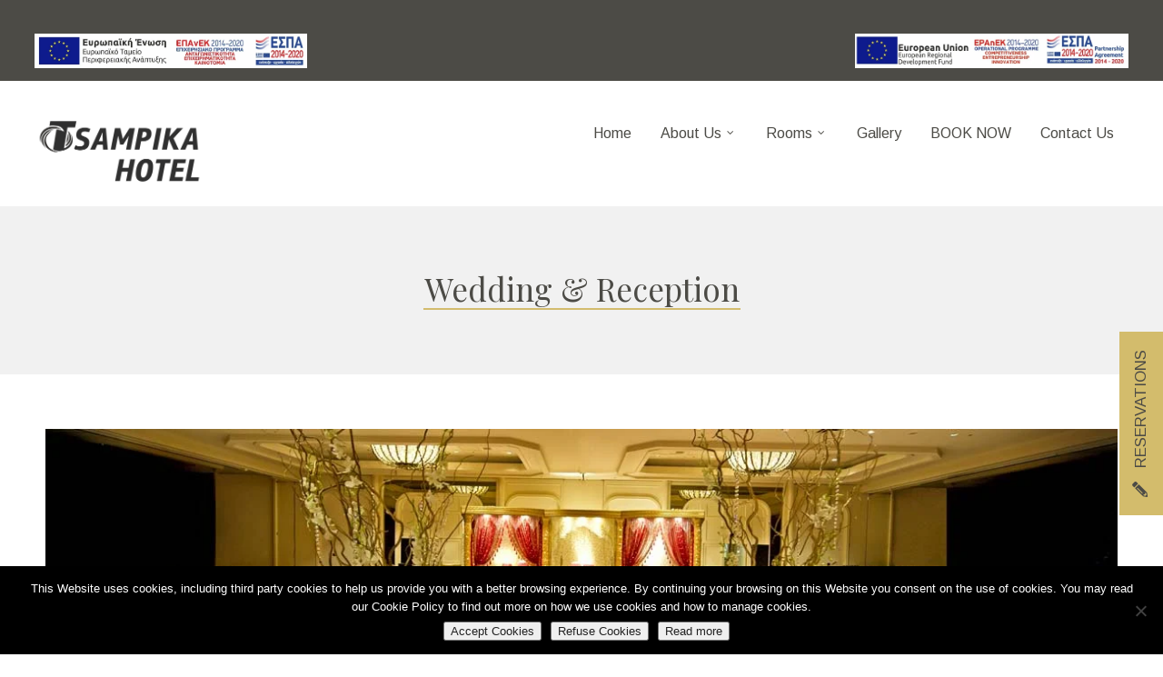

--- FILE ---
content_type: text/html; charset=UTF-8
request_url: https://tsampikahotel.gr/wedding-reception/
body_size: 27078
content:
<!doctype html>
<html lang="en-US">
<head>
	<meta charset="UTF-8">
	<meta name="viewport" content="width=device-width, initial-scale=1">
			<meta property="og:title" content="Wedding &#038; Reception" />
	<meta property="og:site_name" content="Tsampika Hotel in Faliraki, Rhodes" />
			<link rel="profile" href="https://gmpg.org/xfn/11">
	<link rel="pingback" href="https://tsampikahotel.gr/xmlrpc.php" />
	<meta name='robots' content='index, follow, max-image-preview:large, max-snippet:-1, max-video-preview:-1' />

            <script data-no-defer="1" data-ezscrex="false" data-cfasync="false" data-pagespeed-no-defer data-cookieconsent="ignore">
                var ctPublicFunctions = {"_ajax_nonce":"6c7245c696","_rest_nonce":"e6cc4cb65b","_ajax_url":"\/wp-admin\/admin-ajax.php","_rest_url":"https:\/\/tsampikahotel.gr\/wp-json\/","data__cookies_type":"native","data__ajax_type":"rest","data__bot_detector_enabled":0,"data__frontend_data_log_enabled":1,"cookiePrefix":"","wprocket_detected":false,"host_url":"tsampikahotel.gr","text__ee_click_to_select":"Click to select the whole data","text__ee_original_email":"The complete one is","text__ee_got_it":"Got it","text__ee_blocked":"Blocked","text__ee_cannot_connect":"Cannot connect","text__ee_cannot_decode":"Can not decode email. Unknown reason","text__ee_email_decoder":"CleanTalk email decoder","text__ee_wait_for_decoding":"The magic is on the way!","text__ee_decoding_process":"Please wait a few seconds while we decode the contact data."}
            </script>
        
            <script data-no-defer="1" data-ezscrex="false" data-cfasync="false" data-pagespeed-no-defer data-cookieconsent="ignore">
                var ctPublic = {"_ajax_nonce":"6c7245c696","settings__forms__check_internal":"0","settings__forms__check_external":"0","settings__forms__force_protection":0,"settings__forms__search_test":"1","settings__data__bot_detector_enabled":0,"settings__sfw__anti_crawler":0,"blog_home":"https:\/\/tsampikahotel.gr\/","pixel__setting":"3","pixel__enabled":true,"pixel__url":"https:\/\/moderate8-v4.cleantalk.org\/pixel\/786589782f9d1f1b64f981342b114e1a.gif","data__email_check_before_post":"1","data__email_check_exist_post":0,"data__cookies_type":"native","data__key_is_ok":true,"data__visible_fields_required":true,"wl_brandname":"Anti-Spam by CleanTalk","wl_brandname_short":"CleanTalk","ct_checkjs_key":"b357a084df515517e00cde459e2e5e095b6cccd5964c06e3037b36f95c181120","emailEncoderPassKey":"a517fad45b3850b56d040af331c72df8","bot_detector_forms_excluded":"W10=","advancedCacheExists":true,"varnishCacheExists":false,"wc_ajax_add_to_cart":false}
            </script>
        
	<!-- This site is optimized with the Yoast SEO plugin v23.6 - https://yoast.com/wordpress/plugins/seo/ -->
	<title>Wedding &amp; Reception - Tsampika Hotel in Faliraki, Rhodes</title>
	<link rel="canonical" href="https://tsampikahotel.gr/wedding-reception/" />
	<meta property="og:locale" content="en_US" />
	<meta property="og:type" content="article" />
	<meta property="og:title" content="Wedding &amp; Reception - Tsampika Hotel in Faliraki, Rhodes" />
	<meta property="og:description" content="Your Dream Wedding At The Happy Inn Why not? Come celebrate your wedding with us any Friday of the year at The Happy Inn. If you are thinking about an intimate wedding, you can host up to 70 guests in our restaurante. This is a charming private space with natural light &amp; a terrace. Take [&hellip;]" />
	<meta property="og:url" content="https://tsampikahotel.gr/wedding-reception/" />
	<meta property="og:site_name" content="Tsampika Hotel in Faliraki, Rhodes" />
	<meta property="og:image" content="https://tsampikahotel.gr/wp-content/uploads/2017/03/wedding-image.jpg" />
	<meta name="twitter:card" content="summary_large_image" />
	<meta name="twitter:label1" content="Est. reading time" />
	<meta name="twitter:data1" content="1 minute" />
	<script type="application/ld+json" class="yoast-schema-graph">{"@context":"https://schema.org","@graph":[{"@type":"WebPage","@id":"https://tsampikahotel.gr/wedding-reception/","url":"https://tsampikahotel.gr/wedding-reception/","name":"Wedding & Reception - Tsampika Hotel in Faliraki, Rhodes","isPartOf":{"@id":"https://tsampikahotel.gr/#website"},"primaryImageOfPage":{"@id":"https://tsampikahotel.gr/wedding-reception/#primaryimage"},"image":{"@id":"https://tsampikahotel.gr/wedding-reception/#primaryimage"},"thumbnailUrl":"https://tsampikahotel.gr/wp-content/uploads/2017/03/wedding-image.jpg","datePublished":"2017-03-29T06:55:10+00:00","dateModified":"2017-03-29T06:55:10+00:00","breadcrumb":{"@id":"https://tsampikahotel.gr/wedding-reception/#breadcrumb"},"inLanguage":"en-US","potentialAction":[{"@type":"ReadAction","target":["https://tsampikahotel.gr/wedding-reception/"]}]},{"@type":"ImageObject","inLanguage":"en-US","@id":"https://tsampikahotel.gr/wedding-reception/#primaryimage","url":"https://tsampikahotel.gr/wp-content/uploads/2017/03/wedding-image.jpg","contentUrl":"https://tsampikahotel.gr/wp-content/uploads/2017/03/wedding-image.jpg"},{"@type":"BreadcrumbList","@id":"https://tsampikahotel.gr/wedding-reception/#breadcrumb","itemListElement":[{"@type":"ListItem","position":1,"name":"Home","item":"https://tsampikahotel.gr/"},{"@type":"ListItem","position":2,"name":"Wedding &#038; Reception"}]},{"@type":"WebSite","@id":"https://tsampikahotel.gr/#website","url":"https://tsampikahotel.gr/","name":"Tsampika Hotel in Faliraki, Rhodes","description":"Faliraki Rhodes Hotel","potentialAction":[{"@type":"SearchAction","target":{"@type":"EntryPoint","urlTemplate":"https://tsampikahotel.gr/?s={search_term_string}"},"query-input":{"@type":"PropertyValueSpecification","valueRequired":true,"valueName":"search_term_string"}}],"inLanguage":"en-US"}]}</script>
	<!-- / Yoast SEO plugin. -->


<link rel='dns-prefetch' href='//fonts.googleapis.com' />
<link rel="alternate" type="application/rss+xml" title="Tsampika Hotel in Faliraki, Rhodes &raquo; Feed" href="https://tsampikahotel.gr/feed/" />
<link rel="alternate" type="application/rss+xml" title="Tsampika Hotel in Faliraki, Rhodes &raquo; Comments Feed" href="https://tsampikahotel.gr/comments/feed/" />
<script type="text/javascript">
/* <![CDATA[ */
window._wpemojiSettings = {"baseUrl":"https:\/\/s.w.org\/images\/core\/emoji\/15.0.3\/72x72\/","ext":".png","svgUrl":"https:\/\/s.w.org\/images\/core\/emoji\/15.0.3\/svg\/","svgExt":".svg","source":{"concatemoji":"https:\/\/tsampikahotel.gr\/wp-includes\/js\/wp-emoji-release.min.js?ver=023fd6d0406bcbd0b291eed913e6ddf4"}};
/*! This file is auto-generated */
!function(i,n){var o,s,e;function c(e){try{var t={supportTests:e,timestamp:(new Date).valueOf()};sessionStorage.setItem(o,JSON.stringify(t))}catch(e){}}function p(e,t,n){e.clearRect(0,0,e.canvas.width,e.canvas.height),e.fillText(t,0,0);var t=new Uint32Array(e.getImageData(0,0,e.canvas.width,e.canvas.height).data),r=(e.clearRect(0,0,e.canvas.width,e.canvas.height),e.fillText(n,0,0),new Uint32Array(e.getImageData(0,0,e.canvas.width,e.canvas.height).data));return t.every(function(e,t){return e===r[t]})}function u(e,t,n){switch(t){case"flag":return n(e,"\ud83c\udff3\ufe0f\u200d\u26a7\ufe0f","\ud83c\udff3\ufe0f\u200b\u26a7\ufe0f")?!1:!n(e,"\ud83c\uddfa\ud83c\uddf3","\ud83c\uddfa\u200b\ud83c\uddf3")&&!n(e,"\ud83c\udff4\udb40\udc67\udb40\udc62\udb40\udc65\udb40\udc6e\udb40\udc67\udb40\udc7f","\ud83c\udff4\u200b\udb40\udc67\u200b\udb40\udc62\u200b\udb40\udc65\u200b\udb40\udc6e\u200b\udb40\udc67\u200b\udb40\udc7f");case"emoji":return!n(e,"\ud83d\udc26\u200d\u2b1b","\ud83d\udc26\u200b\u2b1b")}return!1}function f(e,t,n){var r="undefined"!=typeof WorkerGlobalScope&&self instanceof WorkerGlobalScope?new OffscreenCanvas(300,150):i.createElement("canvas"),a=r.getContext("2d",{willReadFrequently:!0}),o=(a.textBaseline="top",a.font="600 32px Arial",{});return e.forEach(function(e){o[e]=t(a,e,n)}),o}function t(e){var t=i.createElement("script");t.src=e,t.defer=!0,i.head.appendChild(t)}"undefined"!=typeof Promise&&(o="wpEmojiSettingsSupports",s=["flag","emoji"],n.supports={everything:!0,everythingExceptFlag:!0},e=new Promise(function(e){i.addEventListener("DOMContentLoaded",e,{once:!0})}),new Promise(function(t){var n=function(){try{var e=JSON.parse(sessionStorage.getItem(o));if("object"==typeof e&&"number"==typeof e.timestamp&&(new Date).valueOf()<e.timestamp+604800&&"object"==typeof e.supportTests)return e.supportTests}catch(e){}return null}();if(!n){if("undefined"!=typeof Worker&&"undefined"!=typeof OffscreenCanvas&&"undefined"!=typeof URL&&URL.createObjectURL&&"undefined"!=typeof Blob)try{var e="postMessage("+f.toString()+"("+[JSON.stringify(s),u.toString(),p.toString()].join(",")+"));",r=new Blob([e],{type:"text/javascript"}),a=new Worker(URL.createObjectURL(r),{name:"wpTestEmojiSupports"});return void(a.onmessage=function(e){c(n=e.data),a.terminate(),t(n)})}catch(e){}c(n=f(s,u,p))}t(n)}).then(function(e){for(var t in e)n.supports[t]=e[t],n.supports.everything=n.supports.everything&&n.supports[t],"flag"!==t&&(n.supports.everythingExceptFlag=n.supports.everythingExceptFlag&&n.supports[t]);n.supports.everythingExceptFlag=n.supports.everythingExceptFlag&&!n.supports.flag,n.DOMReady=!1,n.readyCallback=function(){n.DOMReady=!0}}).then(function(){return e}).then(function(){var e;n.supports.everything||(n.readyCallback(),(e=n.source||{}).concatemoji?t(e.concatemoji):e.wpemoji&&e.twemoji&&(t(e.twemoji),t(e.wpemoji)))}))}((window,document),window._wpemojiSettings);
/* ]]> */
</script>
<style id='wp-emoji-styles-inline-css' type='text/css'>

	img.wp-smiley, img.emoji {
		display: inline !important;
		border: none !important;
		box-shadow: none !important;
		height: 1em !important;
		width: 1em !important;
		margin: 0 0.07em !important;
		vertical-align: -0.1em !important;
		background: none !important;
		padding: 0 !important;
	}
</style>
<style id='classic-theme-styles-inline-css' type='text/css'>
/*! This file is auto-generated */
.wp-block-button__link{color:#fff;background-color:#32373c;border-radius:9999px;box-shadow:none;text-decoration:none;padding:calc(.667em + 2px) calc(1.333em + 2px);font-size:1.125em}.wp-block-file__button{background:#32373c;color:#fff;text-decoration:none}
</style>
<style id='global-styles-inline-css' type='text/css'>
:root{--wp--preset--aspect-ratio--square: 1;--wp--preset--aspect-ratio--4-3: 4/3;--wp--preset--aspect-ratio--3-4: 3/4;--wp--preset--aspect-ratio--3-2: 3/2;--wp--preset--aspect-ratio--2-3: 2/3;--wp--preset--aspect-ratio--16-9: 16/9;--wp--preset--aspect-ratio--9-16: 9/16;--wp--preset--color--black: #000000;--wp--preset--color--cyan-bluish-gray: #abb8c3;--wp--preset--color--white: #ffffff;--wp--preset--color--pale-pink: #f78da7;--wp--preset--color--vivid-red: #cf2e2e;--wp--preset--color--luminous-vivid-orange: #ff6900;--wp--preset--color--luminous-vivid-amber: #fcb900;--wp--preset--color--light-green-cyan: #7bdcb5;--wp--preset--color--vivid-green-cyan: #00d084;--wp--preset--color--pale-cyan-blue: #8ed1fc;--wp--preset--color--vivid-cyan-blue: #0693e3;--wp--preset--color--vivid-purple: #9b51e0;--wp--preset--gradient--vivid-cyan-blue-to-vivid-purple: linear-gradient(135deg,rgba(6,147,227,1) 0%,rgb(155,81,224) 100%);--wp--preset--gradient--light-green-cyan-to-vivid-green-cyan: linear-gradient(135deg,rgb(122,220,180) 0%,rgb(0,208,130) 100%);--wp--preset--gradient--luminous-vivid-amber-to-luminous-vivid-orange: linear-gradient(135deg,rgba(252,185,0,1) 0%,rgba(255,105,0,1) 100%);--wp--preset--gradient--luminous-vivid-orange-to-vivid-red: linear-gradient(135deg,rgba(255,105,0,1) 0%,rgb(207,46,46) 100%);--wp--preset--gradient--very-light-gray-to-cyan-bluish-gray: linear-gradient(135deg,rgb(238,238,238) 0%,rgb(169,184,195) 100%);--wp--preset--gradient--cool-to-warm-spectrum: linear-gradient(135deg,rgb(74,234,220) 0%,rgb(151,120,209) 20%,rgb(207,42,186) 40%,rgb(238,44,130) 60%,rgb(251,105,98) 80%,rgb(254,248,76) 100%);--wp--preset--gradient--blush-light-purple: linear-gradient(135deg,rgb(255,206,236) 0%,rgb(152,150,240) 100%);--wp--preset--gradient--blush-bordeaux: linear-gradient(135deg,rgb(254,205,165) 0%,rgb(254,45,45) 50%,rgb(107,0,62) 100%);--wp--preset--gradient--luminous-dusk: linear-gradient(135deg,rgb(255,203,112) 0%,rgb(199,81,192) 50%,rgb(65,88,208) 100%);--wp--preset--gradient--pale-ocean: linear-gradient(135deg,rgb(255,245,203) 0%,rgb(182,227,212) 50%,rgb(51,167,181) 100%);--wp--preset--gradient--electric-grass: linear-gradient(135deg,rgb(202,248,128) 0%,rgb(113,206,126) 100%);--wp--preset--gradient--midnight: linear-gradient(135deg,rgb(2,3,129) 0%,rgb(40,116,252) 100%);--wp--preset--font-size--small: 13px;--wp--preset--font-size--medium: 20px;--wp--preset--font-size--large: 36px;--wp--preset--font-size--x-large: 42px;--wp--preset--spacing--20: 0.44rem;--wp--preset--spacing--30: 0.67rem;--wp--preset--spacing--40: 1rem;--wp--preset--spacing--50: 1.5rem;--wp--preset--spacing--60: 2.25rem;--wp--preset--spacing--70: 3.38rem;--wp--preset--spacing--80: 5.06rem;--wp--preset--shadow--natural: 6px 6px 9px rgba(0, 0, 0, 0.2);--wp--preset--shadow--deep: 12px 12px 50px rgba(0, 0, 0, 0.4);--wp--preset--shadow--sharp: 6px 6px 0px rgba(0, 0, 0, 0.2);--wp--preset--shadow--outlined: 6px 6px 0px -3px rgba(255, 255, 255, 1), 6px 6px rgba(0, 0, 0, 1);--wp--preset--shadow--crisp: 6px 6px 0px rgba(0, 0, 0, 1);}:where(.is-layout-flex){gap: 0.5em;}:where(.is-layout-grid){gap: 0.5em;}body .is-layout-flex{display: flex;}.is-layout-flex{flex-wrap: wrap;align-items: center;}.is-layout-flex > :is(*, div){margin: 0;}body .is-layout-grid{display: grid;}.is-layout-grid > :is(*, div){margin: 0;}:where(.wp-block-columns.is-layout-flex){gap: 2em;}:where(.wp-block-columns.is-layout-grid){gap: 2em;}:where(.wp-block-post-template.is-layout-flex){gap: 1.25em;}:where(.wp-block-post-template.is-layout-grid){gap: 1.25em;}.has-black-color{color: var(--wp--preset--color--black) !important;}.has-cyan-bluish-gray-color{color: var(--wp--preset--color--cyan-bluish-gray) !important;}.has-white-color{color: var(--wp--preset--color--white) !important;}.has-pale-pink-color{color: var(--wp--preset--color--pale-pink) !important;}.has-vivid-red-color{color: var(--wp--preset--color--vivid-red) !important;}.has-luminous-vivid-orange-color{color: var(--wp--preset--color--luminous-vivid-orange) !important;}.has-luminous-vivid-amber-color{color: var(--wp--preset--color--luminous-vivid-amber) !important;}.has-light-green-cyan-color{color: var(--wp--preset--color--light-green-cyan) !important;}.has-vivid-green-cyan-color{color: var(--wp--preset--color--vivid-green-cyan) !important;}.has-pale-cyan-blue-color{color: var(--wp--preset--color--pale-cyan-blue) !important;}.has-vivid-cyan-blue-color{color: var(--wp--preset--color--vivid-cyan-blue) !important;}.has-vivid-purple-color{color: var(--wp--preset--color--vivid-purple) !important;}.has-black-background-color{background-color: var(--wp--preset--color--black) !important;}.has-cyan-bluish-gray-background-color{background-color: var(--wp--preset--color--cyan-bluish-gray) !important;}.has-white-background-color{background-color: var(--wp--preset--color--white) !important;}.has-pale-pink-background-color{background-color: var(--wp--preset--color--pale-pink) !important;}.has-vivid-red-background-color{background-color: var(--wp--preset--color--vivid-red) !important;}.has-luminous-vivid-orange-background-color{background-color: var(--wp--preset--color--luminous-vivid-orange) !important;}.has-luminous-vivid-amber-background-color{background-color: var(--wp--preset--color--luminous-vivid-amber) !important;}.has-light-green-cyan-background-color{background-color: var(--wp--preset--color--light-green-cyan) !important;}.has-vivid-green-cyan-background-color{background-color: var(--wp--preset--color--vivid-green-cyan) !important;}.has-pale-cyan-blue-background-color{background-color: var(--wp--preset--color--pale-cyan-blue) !important;}.has-vivid-cyan-blue-background-color{background-color: var(--wp--preset--color--vivid-cyan-blue) !important;}.has-vivid-purple-background-color{background-color: var(--wp--preset--color--vivid-purple) !important;}.has-black-border-color{border-color: var(--wp--preset--color--black) !important;}.has-cyan-bluish-gray-border-color{border-color: var(--wp--preset--color--cyan-bluish-gray) !important;}.has-white-border-color{border-color: var(--wp--preset--color--white) !important;}.has-pale-pink-border-color{border-color: var(--wp--preset--color--pale-pink) !important;}.has-vivid-red-border-color{border-color: var(--wp--preset--color--vivid-red) !important;}.has-luminous-vivid-orange-border-color{border-color: var(--wp--preset--color--luminous-vivid-orange) !important;}.has-luminous-vivid-amber-border-color{border-color: var(--wp--preset--color--luminous-vivid-amber) !important;}.has-light-green-cyan-border-color{border-color: var(--wp--preset--color--light-green-cyan) !important;}.has-vivid-green-cyan-border-color{border-color: var(--wp--preset--color--vivid-green-cyan) !important;}.has-pale-cyan-blue-border-color{border-color: var(--wp--preset--color--pale-cyan-blue) !important;}.has-vivid-cyan-blue-border-color{border-color: var(--wp--preset--color--vivid-cyan-blue) !important;}.has-vivid-purple-border-color{border-color: var(--wp--preset--color--vivid-purple) !important;}.has-vivid-cyan-blue-to-vivid-purple-gradient-background{background: var(--wp--preset--gradient--vivid-cyan-blue-to-vivid-purple) !important;}.has-light-green-cyan-to-vivid-green-cyan-gradient-background{background: var(--wp--preset--gradient--light-green-cyan-to-vivid-green-cyan) !important;}.has-luminous-vivid-amber-to-luminous-vivid-orange-gradient-background{background: var(--wp--preset--gradient--luminous-vivid-amber-to-luminous-vivid-orange) !important;}.has-luminous-vivid-orange-to-vivid-red-gradient-background{background: var(--wp--preset--gradient--luminous-vivid-orange-to-vivid-red) !important;}.has-very-light-gray-to-cyan-bluish-gray-gradient-background{background: var(--wp--preset--gradient--very-light-gray-to-cyan-bluish-gray) !important;}.has-cool-to-warm-spectrum-gradient-background{background: var(--wp--preset--gradient--cool-to-warm-spectrum) !important;}.has-blush-light-purple-gradient-background{background: var(--wp--preset--gradient--blush-light-purple) !important;}.has-blush-bordeaux-gradient-background{background: var(--wp--preset--gradient--blush-bordeaux) !important;}.has-luminous-dusk-gradient-background{background: var(--wp--preset--gradient--luminous-dusk) !important;}.has-pale-ocean-gradient-background{background: var(--wp--preset--gradient--pale-ocean) !important;}.has-electric-grass-gradient-background{background: var(--wp--preset--gradient--electric-grass) !important;}.has-midnight-gradient-background{background: var(--wp--preset--gradient--midnight) !important;}.has-small-font-size{font-size: var(--wp--preset--font-size--small) !important;}.has-medium-font-size{font-size: var(--wp--preset--font-size--medium) !important;}.has-large-font-size{font-size: var(--wp--preset--font-size--large) !important;}.has-x-large-font-size{font-size: var(--wp--preset--font-size--x-large) !important;}
:where(.wp-block-post-template.is-layout-flex){gap: 1.25em;}:where(.wp-block-post-template.is-layout-grid){gap: 1.25em;}
:where(.wp-block-columns.is-layout-flex){gap: 2em;}:where(.wp-block-columns.is-layout-grid){gap: 2em;}
:root :where(.wp-block-pullquote){font-size: 1.5em;line-height: 1.6;}
</style>
<link rel='stylesheet' id='accessibility-plugin-onetap-pro-css' href='https://tsampikahotel.gr/wp-content/plugins/accessibility-plugin-onetap-pro/assets/css/apop-front-end.min.css?x87368&amp;ver=6.8.0' type='text/css' media='all' />
<style id='accessibility-plugin-onetap-pro-inline-css' type='text/css'>

		.apop-container-toggle .apop-toggle svg,
		nav.apop-accessibility.apop-plugin-onetap .apop-container .apop-accessibility-settings header.apop-header-top .apop-site-container .apop-site-info .apop-image svg,
		nav.apop-accessibility.apop-plugin-onetap .apop-container .apop-accessibility-settings .apop-features-container .apop-features .apop-box-feature.apop-active .apop-icon .apop-icon-animation svg,
		nav.apop-accessibility.apop-plugin-onetap .apop-container .apop-accessibility-settings .apop-features-container .apop-features .apop-box-feature.apop-lv1 .apop-icon .apop-icon-animation svg, nav.apop-accessibility.apop-plugin-onetap .apop-container .apop-accessibility-settings .apop-features-container .apop-features .apop-box-feature.apop-lv2 .apop-icon .apop-icon-animation svg, nav.apop-accessibility.apop-plugin-onetap .apop-container .apop-accessibility-settings .apop-features-container .apop-features .apop-box-feature.apop-lv3 .apop-icon .apop-icon-animation svg,
		nav.apop-accessibility.apop-plugin-onetap .apop-container .apop-accessibility-settings div.apop-multi-functional-feature .apop-box-functions .apop-functional-feature.apop-active .apop-left .apop-icon svg {
			fill: #2563eb !important;
		}
		nav.apop-accessibility.apop-plugin-onetap .apop-container .apop-accessibility-settings header.apop-header-top::before,
		nav.apop-accessibility.apop-plugin-onetap .apop-container .apop-accessibility-settings .apop-reset-settings button,
		nav.apop-accessibility.apop-plugin-onetap .apop-container .apop-accessibility-settings .apop-features-container .apop-features .apop-box-feature.apop-lv1 .apop-title p.apop-option-levels span.apop-level.apop-level1,
		nav.apop-accessibility.apop-plugin-onetap .apop-container .apop-accessibility-settings header.apop-header-top::before, nav.apop-accessibility.apop-plugin-onetap .apop-container .apop-accessibility-settings .apop-reset-settings button, nav.apop-accessibility.apop-plugin-onetap .apop-container .apop-accessibility-settings .apop-features-container .apop-features .apop-box-feature.apop-lv2 .apop-title p.apop-option-levels span.apop-level.apop-level1, nav.apop-accessibility.apop-plugin-onetap .apop-container .apop-accessibility-settings .apop-features-container .apop-features .apop-box-feature.apop-lv2 .apop-title p.apop-option-levels span.apop-level.apop-level2,
		nav.apop-accessibility.apop-plugin-onetap .apop-container .apop-accessibility-settings .apop-features-container .apop-features .apop-box-feature.apop-lv3 .apop-title p.apop-option-levels span.apop-level.apop-level1, nav.apop-accessibility.apop-plugin-onetap .apop-container .apop-accessibility-settings .apop-features-container .apop-features .apop-box-feature.apop-lv3 .apop-title p.apop-option-levels span.apop-level.apop-level2, nav.apop-accessibility.apop-plugin-onetap .apop-container .apop-accessibility-settings .apop-features-container .apop-features .apop-box-feature.apop-lv3 .apop-title p.apop-option-levels span.apop-level.apop-level3,
		.apop-container-toggle .apop-toggle img,
		nav.apop-accessibility.apop-plugin-onetap .apop-container .apop-accessibility-settings header.apop-header-top .apop-site-container .apop-site-info .apop-title span,
		nav.apop-accessibility.apop-plugin-onetap .apop-container .apop-accessibility-settings header.apop-header-top .apop-site-container .apop-site-info .onetap-information,
		nav.apop-accessibility.apop-plugin-onetap .apop-container .toolbar-hide-duration .box-hide-duration .box-btn-action button.hide-toolbar {
			background: #2563eb !important;
		}
		nav.apop-accessibility.apop-plugin-onetap .apop-container .toolbar-hide-duration .box-hide-duration form label input {
			accent-color: #2563eb !important;
		}
		nav.apop-accessibility.apop-plugin-onetap .apop-container .apop-accessibility-settings .apop-reset-settings button {
			border-color: #2563eb !important;
		}
		.apop-container-toggle .apop-toggle img.design-border1 {
			box-shadow: 0 0 0 4px #2563eb;
		}
		nav.apop-accessibility.apop-plugin-onetap .apop-container .apop-accessibility-settings .apop-features-container .apop-features .apop-box-feature:focus {
			border-width: 2px !important;
			outline: none !important;
		}			
		nav.apop-accessibility.apop-plugin-onetap .apop-container .apop-accessibility-settings .apop-features-container .apop-features .apop-box-feature:hover {
			border-color: #2563eb !important;
			box-shadow: 0 0 0 1px #2563eb !important;
		}
		nav.apop-accessibility.apop-plugin-onetap .apop-container .apop-accessibility-settings .apop-features-container .apop-features .apop-box-feature:hover .apop-title span,
		nav.apop-accessibility.apop-plugin-onetap .apop-container .apop-accessibility-settings .apop-features-container .apop-features .apop-box-feature.apop-active .apop-title span,
		nav.apop-accessibility.apop-plugin-onetap .apop-container .apop-accessibility-settings .apop-features-container .apop-features .apop-box-feature.apop-lv1 .apop-title span, nav.apop-accessibility.apop-plugin-onetap .apop-container .apop-accessibility-settings .apop-features-container .apop-features .apop-box-feature.apop-lv2 .apop-title span, nav.apop-accessibility.apop-plugin-onetap .apop-container .apop-accessibility-settings .apop-features-container .apop-features .apop-box-feature.apop-lv3 .apop-title span {
			color: #2563eb !important;
		}
		nav.apop-accessibility.apop-plugin-onetap .apop-container .apop-accessibility-settings .apop-features-container .apop-features .apop-box-feature:focus {
			border-color: #2563eb !important;
		}
		
			@media only screen and (max-width: 576px) {
				.apop-container-toggle .apop-toggle {
					right: 0 !important;
					margin-right: 15px !important;					
					bottom: 0 !important;
					margin-bottom: 15px !important;
				}
				nav.apop-accessibility.apop-plugin-onetap {
					right: -580px !important;
				}
				nav.apop-accessibility.apop-plugin-onetap.apop-toggle-open {
					right: 0 !important;
				}			
				nav.apop-accessibility.apop-plugin-onetap .apop-container .apop-accessibility-settings header.apop-header-top .apop-close {
					right: 20px !important;
				}			
			}			
			
			@media only screen and (min-width: 576px) and (max-width: 991.98px) {
				.apop-container-toggle .apop-toggle {
					right: 0 !important;
					margin-right: 15px !important;					
					bottom: 0 !important;
					margin-bottom: 15px !important;
				}
				nav.apop-accessibility.apop-plugin-onetap {
					right: -580px !important;
				}
				nav.apop-accessibility.apop-plugin-onetap.apop-toggle-open {
					right: 0 !important;
				}			
				nav.apop-accessibility.apop-plugin-onetap .apop-container .apop-accessibility-settings header.apop-header-top .apop-close {
					right: 20px !important;
				}			
			}			
			
			@media only screen and (min-width: 992px) {
				.apop-container-toggle .apop-toggle {
					right: 0 !important;
					margin-right: 15px !important;					
					bottom: 0 !important;
					margin-bottom: 15px !important;
				}
				nav.apop-accessibility.apop-plugin-onetap {
					right: -580px !important;
				}
				nav.apop-accessibility.apop-plugin-onetap.apop-toggle-open {
					right: 0 !important;
				}			
				nav.apop-accessibility.apop-plugin-onetap .apop-container .apop-accessibility-settings header.apop-header-top .apop-close {
					right: 20px !important;
				}			
			}			
			
</style>
<link rel='stylesheet' id='accessibility-plugin-onetap-pro-eicons-css' href='https://tsampikahotel.gr/wp-content/plugins/accessibility-plugin-onetap-pro/assets/fonts/eicons/css/elementor-icons.min.css?x87368&amp;ver=6.8.0' type='text/css' media='all' />
<link rel='stylesheet' id='cleantalk-public-css-css' href='https://tsampikahotel.gr/wp-content/plugins/cleantalk-spam-protect/css/cleantalk-public.min.css?x87368&amp;ver=6.62_1756672905' type='text/css' media='all' />
<link rel='stylesheet' id='cleantalk-email-decoder-css-css' href='https://tsampikahotel.gr/wp-content/plugins/cleantalk-spam-protect/css/cleantalk-email-decoder.min.css?x87368&amp;ver=6.62_1756672905' type='text/css' media='all' />
<link rel='stylesheet' id='contact-form-7-css' href='https://tsampikahotel.gr/wp-content/plugins/contact-form-7/includes/css/styles.css?x87368&amp;ver=5.9.8' type='text/css' media='all' />
<link rel='stylesheet' id='cookie-notice-front-css' href='https://tsampikahotel.gr/wp-content/plugins/cookie-notice/css/front.min.css?x87368&amp;ver=2.5.7' type='text/css' media='all' />
<link rel='stylesheet' id='progression-style-css' href='https://tsampikahotel.gr/wp-content/themes/happy-inn-progression/style.css?x87368&amp;ver=023fd6d0406bcbd0b291eed913e6ddf4' type='text/css' media='all' />
<link rel='stylesheet' id='progression-google-fonts-css' href='//fonts.googleapis.com/css?family=Playfair+Display%3A400%2C700%7CArimo%3A400%2C700%7C%26subset%3Dlatin&#038;ver=1.0.0' type='text/css' media='all' />
<link rel='stylesheet' id='progression-studios-custom-style-css' href='https://tsampikahotel.gr/wp-content/themes/happy-inn-progression/css/progression_studios_custom_styles.css?x87368&amp;ver=023fd6d0406bcbd0b291eed913e6ddf4' type='text/css' media='all' />
<style id='progression-studios-custom-style-inline-css' type='text/css'>

	
	
	
	body #logo-pro img {
		width:187px;
		padding-top:34px;
		padding-bottom:17px;
	}
	a, .progression-post-meta i {
		color:#d3bc6c;
	}
	a:hover {
		color:#b7a258;
	}
	body .elementor-section.elementor-section-boxed > .elementor-container {max-width:1200px;}
	.width-container-pro {  width:1200px; }
	body.progression-studios-header-sidebar-before #progression-inline-icons .progression-studios-social-icons, body.progression-studios-header-sidebar-before:before, header#masthead-pro {
		background-color:#ffffff;
		
		background-repeat: no-repeat; background-position:center center; background-size: cover;
	}
	.progression-sticky-scrolled header#masthead-pro { box-shadow: 0px 2px 6px rgba(0,0,0, 0.06); }
	body {
		background-color:#ffffff;
		
		background-repeat: no-repeat; background-position:center center; background-size: cover; background-attachment: fixed;
	}
	#page-title-pro {
		background-color:#f1f1f1;
		background-image:url();
		padding-top:80px;
		padding-bottom:80px;
		background-repeat: no-repeat; background-position:center center; background-size: cover;
	}
	
	#page-title-pro h1:after {background:#d3bc6e; display:block;}
	.sidebar h4.widget-title:after { background:#f5f5f5; }
	
	/* START BLOG STYLES */	
	.progression-studios-feaured-image {background:;}
	.progression-studios-blog-overlay-styles:hover a img, .progression-studios-feaured-image:hover a img { opacity:1;}
	h2.progression-blog-title a {color:#4c4b46;}
	h2.progression-blog-title a:hover {color:#d3bc6c;}
	/* END BLOG STYLES */
	
	/* START BUTTON STYLES */
	body #content-pro a.wp-block-button__link,
	#newsletter-form-fields input.button, a.progression-studios-button, .progression-studios-sticky-post, a.more-link, .post-password-form input[type=submit], #respond input#submit, .wpcf7-form input.wpcf7-submit {
		font-size:14px;
		background:#d3bc6c;
		color:#4c4b46;
	}
	#newsletter-form-fields input.button:hover, a.progression-studios-button:hover, .flex-direction-nav a:hover, a.more-link:hover, .post-password-form input[type=submit]:hover, #respond input#submit:hover, .wpcf7-form input.wpcf7-submit:hover {
		background:#4c4b46;
		color:#ffffff;
	}
	#newsletter-form-fields input:focus, .wpcf7-form select:focus, blockquote, .post-password-form input:focus, .search-form input.search-field:focus, #respond textarea:focus, #respond input:focus, .wpcf7-form input:focus, .wpcf7-form textarea:focus { border-color:#d3bc6c;  }
	
	.progression-page-nav span, .progression-page-nav a, #content-pro ul.page-numbers li span.current, #content-pro ul.page-numbers li a {
		border-color:#4c4b46;
		color:#4c4b46;
	}
	.progression-page-nav a span {
		color:#4c4b46;
	}
	body #content-pro a.wp-block-button__link:hover,
	.progression-page-nav a:hover, .progression-page-nav span, #content-pro ul.page-numbers li a:hover, #content-pro ul.page-numbers li span.current {
		background:#4c4b46;
		border-color:#4c4b46;
		color:#ffffff;
	}
	
	/* END BUTTON STYLES */
	
	/* START Sticky Nav Styles */
	.progression-studios-transparent-header .progression-sticky-scrolled header#masthead-pro, .progression-sticky-scrolled header#masthead-pro, #progression-sticky-header.progression-sticky-scrolled { background-color:#ffffff; }
	body .progression-sticky-scrolled #logo-po img {
		
		
		
	}
	
		
	
	
	/* END Sticky Nav Styles */
	/* START Main Navigation Customizer Styles */
	#progression-shopping-cart-count a.progression-count-icon-nav, nav#site-navigation { letter-spacing: 0px; }
	#progression-inline-icons .progression-studios-social-icons a {
		color:#4c4b46;
		padding-top:47px;
		padding-bottom:47px;
		font-size:19px;
	}
	ul.mobile-menu-navigation-contact-links li a, .mobile-menu-icon-pro {
		min-width:22px;
		color:#4c4b46;
		padding-top:47px;
		padding-bottom:45px;
		font-size:22px;
	}
	@media only screen and (max-width: 767px) {
	ul.mobile-menu-navigation-contact-links li a, .mobile-menu-icon-pro {
		padding-top:25px;
		padding-bottom:25px;
	}
	}
	
	ul.mobile-menu-navigation-contact-links li i { 
		font-size:22px;
	}
	
	ul.mobile-menu-navigation-contact-links li a, .mobile-menu-icon-pro span.progression-mobile-menu-text {
		font-size:16px;
	}
	#progression-shopping-cart-count span.progression-cart-count {
		top:49px;
	}
	#progression-shopping-cart-count a.progression-count-icon-nav i.shopping-cart-header-icon {
		color:#ffffff;
		background:#213a70;
		padding-top:44px;
		padding-bottom:44px;
		font-size:28px;
	}
	#progression-shopping-cart-count a.progression-count-icon-nav i.shopping-cart-header-icon:hover,
	.activated-class #progression-shopping-cart-count a.progression-count-icon-nav i.shopping-cart-header-icon { 
		color:#ffffff;
		background:#254682;
	}
	#progression-studios-header-search-icon i.pe-7s-search {
		color:#4c4b46;
		padding-top:45px;
		padding-bottom:45px;
		font-size:26px;
	}
	.sf-menu a {
		color:#4c4b46;
		padding-top:50px;
		padding-bottom:50px;
		font-size:16px;
		
	}
	.progression_studios_force_light_navigation_color .progression-sticky-scrolled  #progression-inline-icons .progression-studios-social-icons a,
	.progression_studios_force_dark_navigation_color .progression-sticky-scrolled  #progression-inline-icons .progression-studios-social-icons a,
	.progression_studios_force_dark_navigation_color .progression-sticky-scrolled #progression-studios-header-search-icon i.pe-7s-search, 
	.progression_studios_force_dark_navigation_color .progression-sticky-scrolled .sf-menu a,
	.progression_studios_force_light_navigation_color .progression-sticky-scrolled #progression-studios-header-search-icon i.pe-7s-search, 
	.progression_studios_force_light_navigation_color .progression-sticky-scrolled .sf-menu a  {
		color:#4c4b46;
	}
	
		.sf-menu a:before {
			background:#d3bc6c;
			margin-top:18px;
		}
		.sf-menu a:hover:before, .sf-menu li.sfHover a:before, .sf-menu li.current-menu-item a:before {
			opacity:1;
			background:#d3bc6c;
		}
		.progression_studios_force_dark_navigation_color .progression-sticky-scrolled .sf-menu a:before, 
		.progression_studios_force_dark_navigation_color .progression-sticky-scrolled .sf-menu a:hover:before, 
		.progression_studios_force_dark_navigation_color .progression-sticky-scrolled .sf-menu li.sfHover a:before, 
		.progression_studios_force_dark_navigation_color .progression-sticky-scrolled .sf-menu li.current-menu-item a:before,
	
		.progression_studios_force_light_navigation_color .progression-sticky-scrolled .sf-menu a:before, 
		.progression_studios_force_light_navigation_color .progression-sticky-scrolled .sf-menu a:hover:before, 
		.progression_studios_force_light_navigation_color .progression-sticky-scrolled .sf-menu li.sfHover a:before, 
		.progression_studios_force_light_navigation_color .progression-sticky-scrolled .sf-menu li.current-menu-item a:before {
			background:#d3bc6c;
		}
			
	ul.mobile-menu-navigation-contact-links li a,
	.progression_studios_force_light_navigation_color .progression-sticky-scrolled  #progression-inline-icons .progression-studios-social-icons a:hover,
	.progression_studios_force_dark_navigation_color .progression-sticky-scrolled  #progression-inline-icons .progression-studios-social-icons a:hover,
	.active-mobile-icon-pro .mobile-menu-icon-pro,
	.mobile-menu-icon-pro:hover,
	.progression_studios_force_dark_navigation_color .progression-sticky-scrolled #progression-studios-header-search-icon:hover i.pe-7s-search, 
	.progression_studios_force_dark_navigation_color .progression-sticky-scrolled #progression-studios-header-search-icon.active-search-icon-pro i.pe-7s-search, 
	.progression_studios_force_dark_navigation_color .progression-sticky-scrolled #progression-inline-icons .progression-studios-social-icons a:hover, 
	.progression_studios_force_dark_navigation_color .progression-sticky-scrolled #progression-shopping-cart-count a.progression-count-icon-nav:hover, 
	.progression_studios_force_dark_navigation_color .progression-sticky-scrolled .sf-menu a:hover, 
	.progression_studios_force_dark_navigation_color .progression-sticky-scrolled .sf-menu li.sfHover a, 
	.progression_studios_force_dark_navigation_color .progression-sticky-scrolled .sf-menu li.current-menu-item a,
	.progression_studios_force_light_navigation_color .progression-sticky-scrolled #progression-studios-header-search-icon:hover i.pe-7s-search, 
	.progression_studios_force_light_navigation_color .progression-sticky-scrolled #progression-studios-header-search-icon.active-search-icon-pro i.pe-7s-search, 
	.progression_studios_force_light_navigation_color .progression-sticky-scrolled #progression-inline-icons .progression-studios-social-icons a:hover, 
	.progression_studios_force_light_navigation_color .progression-sticky-scrolled #progression-shopping-cart-count a.progression-count-icon-nav:hover, 
	.progression_studios_force_light_navigation_color .progression-sticky-scrolled .sf-menu a:hover, 
	.progression_studios_force_light_navigation_color .progression-sticky-scrolled .sf-menu li.sfHover a, 
	.progression_studios_force_light_navigation_color .progression-sticky-scrolled .sf-menu li.current-menu-item a,
	#progression-studios-header-search-icon:hover i.pe-7s-search, #progression-studios-header-search-icon.active-search-icon-pro i.pe-7s-search, #progression-inline-icons .progression-studios-social-icons a:hover, #progression-shopping-cart-count a.progression-count-icon-nav:hover, .sf-menu a:hover, .sf-menu li.sfHover a, .sf-menu li.current-menu-item a {
		color:#4c4b46;
	}
	#progression-checkout-basket, #panel-search-progression, .sf-menu ul {
		background:#ffffff;
	}
	.sf-menu ul {border-color:#d3bc6c;}
	.sf-menu li li a { 
		letter-spacing:0px;
		font-size:14px;
	}
	#progression-checkout-basket .progression-sub-total {
		font-size:14px;
	}
	#panel-search-progression input, #progression-checkout-basket ul#progression-cart-small li.empty { 
		font-size:14px;
	}
	.progression-sticky-scrolled #progression-checkout-basket, .progression-sticky-scrolled #progression-checkout-basket a, .progression-sticky-scrolled .sf-menu li.sfHover li a, .progression-sticky-scrolled .sf-menu li.sfHover li.sfHover li a, .progression-sticky-scrolled .sf-menu li.sfHover li.sfHover li.sfHover li a, .progression-sticky-scrolled .sf-menu li.sfHover li.sfHover li.sfHover li.sfHover li a, .progression-sticky-scrolled .sf-menu li.sfHover li.sfHover li.sfHover li.sfHover li.sfHover li a, #panel-search-progression .search-form input.search-field, .progression_studios_force_dark_navigation_color .progression-sticky-scrolled .sf-menu li.sfHover li a, .progression_studios_force_dark_navigation_color .progression-sticky-scrolled .sf-menu li.sfHover li.sfHover li a, .progression_studios_force_dark_navigation_color .progression-sticky-scrolled .sf-menu li.sfHover li.sfHover li.sfHover li a, .progression_studios_force_dark_navigation_color .progression-sticky-scrolled .sf-menu li.sfHover li.sfHover li.sfHover li.sfHover li a, .progression_studios_force_dark_navigation_color .progression-sticky-scrolled .sf-menu li.sfHover li.sfHover li.sfHover li.sfHover li.sfHover li a, .progression_studios_force_dark_navigation_color .sf-menu li.sfHover li a, .progression_studios_force_dark_navigation_color .sf-menu li.sfHover li.sfHover li a, .progression_studios_force_dark_navigation_color .sf-menu li.sfHover li.sfHover li.sfHover li a, .progression_studios_force_dark_navigation_color .sf-menu li.sfHover li.sfHover li.sfHover li.sfHover li a, .progression_studios_force_dark_navigation_color .sf-menu li.sfHover li.sfHover li.sfHover li.sfHover li.sfHover li a, .progression_studios_force_light_navigation_color .progression-sticky-scrolled .sf-menu li.sfHover li a, .progression_studios_force_light_navigation_color .progression-sticky-scrolled .sf-menu li.sfHover li.sfHover li a, .progression_studios_force_light_navigation_color .progression-sticky-scrolled .sf-menu li.sfHover li.sfHover li.sfHover li a, .progression_studios_force_light_navigation_color .progression-sticky-scrolled .sf-menu li.sfHover li.sfHover li.sfHover li.sfHover li a, .progression_studios_force_light_navigation_color .progression-sticky-scrolled .sf-menu li.sfHover li.sfHover li.sfHover li.sfHover li.sfHover li a, .progression_studios_force_light_navigation_color .sf-menu li.sfHover li a, .progression_studios_force_light_navigation_color .sf-menu li.sfHover li.sfHover li a, .progression_studios_force_light_navigation_color .sf-menu li.sfHover li.sfHover li.sfHover li a, .progression_studios_force_light_navigation_color .sf-menu li.sfHover li.sfHover li.sfHover li.sfHover li a, .progression_studios_force_light_navigation_color .sf-menu li.sfHover li.sfHover li.sfHover li.sfHover li.sfHover li a, .sf-menu li.sfHover.highlight-button li a, .sf-menu li.current-menu-item.highlight-button li a, .progression-sticky-scrolled #progression-checkout-basket a.cart-button-header-cart:hover, .progression-sticky-scrolled #progression-checkout-basket a.checkout-button-header-cart:hover, #progression-checkout-basket a.cart-button-header-cart:hover, #progression-checkout-basket a.checkout-button-header-cart:hover, #progression-checkout-basket, #progression-checkout-basket a, .sf-menu li.sfHover li a, .sf-menu li.sfHover li.sfHover li a, .sf-menu li.sfHover li.sfHover li.sfHover li a, .sf-menu li.sfHover li.sfHover li.sfHover li.sfHover li a, .sf-menu li.sfHover li.sfHover li.sfHover li.sfHover li.sfHover li a {
		color:#666666;
	}
	.progression-sticky-scrolled .sf-menu li li a:hover,  .progression-sticky-scrolled .sf-menu li.sfHover li a, .progression-sticky-scrolled .sf-menu li.current-menu-item li a, .sf-menu li.sfHover li a, .sf-menu li.sfHover li.sfHover li a, .sf-menu li.sfHover li.sfHover li.sfHover li a, .sf-menu li.sfHover li.sfHover li.sfHover li.sfHover li a, .sf-menu li.sfHover li.sfHover li.sfHover li.sfHover li.sfHover li a { 
		background:none;
	}
	.progression-sticky-scrolled #progression-checkout-basket a:hover, .progression-sticky-scrolled #progression-checkout-basket ul#progression-cart-small li h6, .progression-sticky-scrolled #progression-checkout-basket .progression-sub-total span.total-number-add, .progression-sticky-scrolled .sf-menu li.sfHover li a:hover, .progression-sticky-scrolled .sf-menu li.sfHover li.sfHover a, .progression-sticky-scrolled .sf-menu li.sfHover li li a:hover, .progression-sticky-scrolled .sf-menu li.sfHover li.sfHover li.sfHover a, .progression-sticky-scrolled .sf-menu li.sfHover li li li a:hover, .progression-sticky-scrolled .sf-menu li.sfHover li.sfHover li.sfHover a:hover, .progression-sticky-scrolled .sf-menu li.sfHover li.sfHover li.sfHover li.sfHover a, .progression-sticky-scrolled .sf-menu li.sfHover li li li li a:hover, .progression-sticky-scrolled .sf-menu li.sfHover li.sfHover li.sfHover li.sfHover a:hover, .progression-sticky-scrolled .sf-menu li.sfHover li.sfHover li.sfHover li.sfHover li.sfHover a, .progression-sticky-scrolled .sf-menu li.sfHover li li li li li a:hover, .progression-sticky-scrolled .sf-menu li.sfHover li.sfHover li.sfHover li.sfHover li.sfHover a:hover, .progression-sticky-scrolled .sf-menu li.sfHover li.sfHover li.sfHover li.sfHover li.sfHover li.sfHover a, .progression_studios_force_dark_navigation_color .progression-sticky-scrolled .sf-menu li.sfHover li a:hover, .progression_studios_force_dark_navigation_color .progression-sticky-scrolled .sf-menu li.sfHover li.sfHover a, .progression_studios_force_dark_navigation_color .progression-sticky-scrolled .sf-menu li.sfHover li li a:hover, .progression_studios_force_dark_navigation_color .progression-sticky-scrolled .sf-menu li.sfHover li.sfHover li.sfHover a, .progression_studios_force_dark_navigation_color .progression-sticky-scrolled .sf-menu li.sfHover li li li a:hover, .progression_studios_force_dark_navigation_color .progression-sticky-scrolled .sf-menu li.sfHover li.sfHover li.sfHover a:hover, .progression_studios_force_dark_navigation_color .progression-sticky-scrolled .sf-menu li.sfHover li.sfHover li.sfHover li.sfHover a, .progression_studios_force_dark_navigation_color .progression-sticky-scrolled .sf-menu li.sfHover li li li li a:hover, .progression_studios_force_dark_navigation_color .progression-sticky-scrolled .sf-menu li.sfHover li.sfHover li.sfHover li.sfHover a:hover, .progression_studios_force_dark_navigation_color .progression-sticky-scrolled .sf-menu li.sfHover li.sfHover li.sfHover li.sfHover li.sfHover a, .progression_studios_force_dark_navigation_color .progression-sticky-scrolled .sf-menu li.sfHover li li li li li a:hover, .progression_studios_force_dark_navigation_color .progression-sticky-scrolled .sf-menu li.sfHover li.sfHover li.sfHover li.sfHover li.sfHover a:hover, .progression_studios_force_dark_navigation_color .progression-sticky-scrolled .sf-menu li.sfHover li.sfHover li.sfHover li.sfHover li.sfHover li.sfHover a, .progression_studios_force_dark_navigation_color .sf-menu li.sfHover li a:hover, .progression_studios_force_dark_navigation_color .sf-menu li.sfHover li.sfHover a, .progression_studios_force_dark_navigation_color .sf-menu li.sfHover li li a:hover, .progression_studios_force_dark_navigation_color .sf-menu li.sfHover li.sfHover li.sfHover a, .progression_studios_force_dark_navigation_color .sf-menu li.sfHover li li li a:hover, .progression_studios_force_dark_navigation_color .sf-menu li.sfHover li.sfHover li.sfHover a:hover, .progression_studios_force_dark_navigation_color .sf-menu li.sfHover li.sfHover li.sfHover li.sfHover a, .progression_studios_force_dark_navigation_color .sf-menu li.sfHover li li li li a:hover, .progression_studios_force_dark_navigation_color .sf-menu li.sfHover li.sfHover li.sfHover li.sfHover a:hover, .progression_studios_force_dark_navigation_color .sf-menu li.sfHover li.sfHover li.sfHover li.sfHover li.sfHover a, .progression_studios_force_dark_navigation_color .sf-menu li.sfHover li li li li li a:hover, .progression_studios_force_dark_navigation_color .sf-menu li.sfHover li.sfHover li.sfHover li.sfHover li.sfHover a:hover, .progression_studios_force_dark_navigation_color .sf-menu li.sfHover li.sfHover li.sfHover li.sfHover li.sfHover li.sfHover a, .progression_studios_force_light_navigation_color .progression-sticky-scrolled .sf-menu li.sfHover li a:hover, .progression_studios_force_light_navigation_color .progression-sticky-scrolled .sf-menu li.sfHover li.sfHover a, .progression_studios_force_light_navigation_color .progression-sticky-scrolled .sf-menu li.sfHover li li a:hover, .progression_studios_force_light_navigation_color .progression-sticky-scrolled .sf-menu li.sfHover li.sfHover li.sfHover a, .progression_studios_force_light_navigation_color .progression-sticky-scrolled .sf-menu li.sfHover li li li a:hover, .progression_studios_force_light_navigation_color .progression-sticky-scrolled .sf-menu li.sfHover li.sfHover li.sfHover a:hover, .progression_studios_force_light_navigation_color .progression-sticky-scrolled .sf-menu li.sfHover li.sfHover li.sfHover li.sfHover a, .progression_studios_force_light_navigation_color .progression-sticky-scrolled .sf-menu li.sfHover li li li li a:hover, .progression_studios_force_light_navigation_color .progression-sticky-scrolled .sf-menu li.sfHover li.sfHover li.sfHover li.sfHover a:hover, .progression_studios_force_light_navigation_color .progression-sticky-scrolled .sf-menu li.sfHover li.sfHover li.sfHover li.sfHover li.sfHover a, .progression_studios_force_light_navigation_color .progression-sticky-scrolled .sf-menu li.sfHover li li li li li a:hover, .progression_studios_force_light_navigation_color .progression-sticky-scrolled .sf-menu li.sfHover li.sfHover li.sfHover li.sfHover li.sfHover a:hover, .progression_studios_force_light_navigation_color .progression-sticky-scrolled .sf-menu li.sfHover li.sfHover li.sfHover li.sfHover li.sfHover li.sfHover a, .progression_studios_force_light_navigation_color .sf-menu li.sfHover li a:hover, .progression_studios_force_light_navigation_color .sf-menu li.sfHover li.sfHover a, .progression_studios_force_light_navigation_color .sf-menu li.sfHover li li a:hover, .progression_studios_force_light_navigation_color .sf-menu li.sfHover li.sfHover li.sfHover a, .progression_studios_force_light_navigation_color .sf-menu li.sfHover li li li a:hover, .progression_studios_force_light_navigation_color .sf-menu li.sfHover li.sfHover li.sfHover a:hover, .progression_studios_force_light_navigation_color .sf-menu li.sfHover li.sfHover li.sfHover li.sfHover a, .progression_studios_force_light_navigation_color .sf-menu li.sfHover li li li li a:hover, .progression_studios_force_light_navigation_color .sf-menu li.sfHover li.sfHover li.sfHover li.sfHover a:hover, .progression_studios_force_light_navigation_color .sf-menu li.sfHover li.sfHover li.sfHover li.sfHover li.sfHover a, .progression_studios_force_light_navigation_color .sf-menu li.sfHover li li li li li a:hover, .progression_studios_force_light_navigation_color .sf-menu li.sfHover li.sfHover li.sfHover li.sfHover li.sfHover a:hover, .progression_studios_force_light_navigation_color .sf-menu li.sfHover li.sfHover li.sfHover li.sfHover li.sfHover li.sfHover a, .sf-menu li.sfHover.highlight-button li a:hover, .sf-menu li.current-menu-item.highlight-button li a:hover, #progression-checkout-basket a.cart-button-header-cart, #progression-checkout-basket a.checkout-button-header-cart, #progression-checkout-basket a:hover, #progression-checkout-basket ul#progression-cart-small li h6, #progression-checkout-basket .progression-sub-total span.total-number-add, .sf-menu li.sfHover li a:hover, .sf-menu li.sfHover li.sfHover a, .sf-menu li.sfHover li li a:hover, .sf-menu li.sfHover li.sfHover li.sfHover a, .sf-menu li.sfHover li li li a:hover, .sf-menu li.sfHover li.sfHover li.sfHover a:hover, .sf-menu li.sfHover li.sfHover li.sfHover li.sfHover a, .sf-menu li.sfHover li li li li a:hover, .sf-menu li.sfHover li.sfHover li.sfHover li.sfHover a:hover, .sf-menu li.sfHover li.sfHover li.sfHover li.sfHover li.sfHover a, .sf-menu li.sfHover li li li li li a:hover, .sf-menu li.sfHover li.sfHover li.sfHover li.sfHover li.sfHover a:hover, .sf-menu li.sfHover li.sfHover li.sfHover li.sfHover li.sfHover li.sfHover a { 
		color:#d3bc6c;
	}
	
	.progression_studios_force_dark_navigation_color .progression-sticky-scrolled #progression-shopping-cart-count span.progression-cart-count,
	.progression_studios_force_light_navigation_color .progression-sticky-scrolled #progression-shopping-cart-count span.progression-cart-count,
	#progression-shopping-cart-count span.progression-cart-count { 
		background:#ffffff; 
		color:#0a0715;
	}
	.progression-sticky-scrolled .sf-menu .progression-mini-banner-icon,
	.progression-mini-banner-icon {
		background:#d3bc6c; 
		color:#ffffff;
	}
	.progression-mini-banner-icon {
		top:30px;
		right:10px; 
	}
	
	.progression_studios_force_light_navigation_color .progression-sticky-scrolled .sf-menu li.highlight-button a:hover:before,  .progression_studios_force_dark_navigation_color .progression-sticky-scrolled .sf-menu li.highlight-button a:hover:before {
		background:#4c4b47; 
	}
	
	.progression_studios_force_light_navigation_color .progression-sticky-scrolled .sf-menu li.highlight-button a:hover, .progression_studios_force_dark_navigation_color .progression-sticky-scrolled .sf-menu li.highlight-button a:hover, .sf-menu li.sfHover.highlight-button a, .sf-menu li.current-menu-item.highlight-button a, .sf-menu li.highlight-button a, .sf-menu li.highlight-button a:hover {
		color:#ffffff; 
	}
	.progression_studios_force_light_navigation_color .progression-sticky-scrolled .sf-menu li.highlight-button a:before,  .progression_studios_force_dark_navigation_color .progression-sticky-scrolled .sf-menu li.highlight-button a:before, .sf-menu li.current-menu-item.highlight-button a:before, .sf-menu li.highlight-button a:before {
		color:#ffffff; 
		background:#d3bc6c;  opacity:1; width:100%;
	}
	
	.progression_studios_force_light_navigation_color .progression-sticky-scrolled .sf-menu li.current-menu-item.highlight-button a:hover:before, .progression_studios_force_light_navigation_color .progression-sticky-scrolled .sf-menu li.highlight-button a:hover:before, .sf-menu li.current-menu-item.highlight-button a:hover:before, .sf-menu li.highlight-button a:hover:before {
		background:#4c4b47; 
		width:100%;
	}
	
	#progression-checkout-basket ul#progression-cart-small li, #progression-checkout-basket .progression-sub-total, #panel-search-progression .search-form input.search-field, .sf-mega li:last-child li a, body header .sf-mega li:last-child li a, .sf-menu li li a, .sf-mega h2.mega-menu-heading, .sf-mega ul, body .sf-mega ul, #progression-checkout-basket .progression-sub-total, #progression-checkout-basket ul#progression-cart-small li { 
		border-color:#f1f1f1;
	}
	
	.sf-menu a:before {
		margin-left:20px;
	}
	.sf-menu a:before, .sf-menu a:hover:before, .sf-menu li.sfHover a:before, .sf-menu li.current-menu-item a:before {
	   width: -moz-calc(100% - 40px);
	   width: -webkit-calc(100% - 40px);
	   width: calc(100% - 40px);
	}
	#progression-inline-icons .progression-studios-social-icons a {
		padding-left:13px;
		padding-right:13px;
	}
	#progression-studios-header-search-icon i.pe-7s-search {
		padding-left:20px;
		padding-right:20px;
	}
	#progression-inline-icons .progression-studios-social-icons {
		padding-right:13px;
	}
	.sf-menu a {
		padding-left:20px;
		padding-right:20px;
	}
	
	.sf-menu li.highlight-button { 
		margin-right:13px;
		margin-left:13px;
	}
	.sf-arrows .sf-with-ul {
		padding-right:35px;
	}
	.sf-arrows .sf-with-ul:after { 
		right:29px;
	}
	
	.rtl .sf-arrows .sf-with-ul {
		padding-right:20px;
		padding-left:35px;
	}
	.rtl  .sf-arrows .sf-with-ul:after { 
		right:auto;
		left:29px;
	}
	
	@media only screen and (min-width: 960px) and (max-width: 1300px) {
		#post-secondary-page-title-pro, #page-title-pro {
			padding-top:70px;
			padding-bottom:70px;
		}	
		.sf-menu a:before {
			margin-left:16px;
		}
		.sf-menu a:hover:before, .sf-menu li.sfHover a:before, .sf-menu li.current-menu-item a:before {
		   width: -moz-calc(100% - 34px);
		   width: -webkit-calc(100% - 34px);
		   width: calc(100% - 34px);
		}
		.sf-menu a {
			padding-left:16px;
			padding-right:16px;
		}
		.sf-menu li.highlight-button { 
			margin-right:8px;
			margin-left:8px;
		}
		.sf-arrows .sf-with-ul {
			padding-right:33px;
		}
		.sf-arrows .sf-with-ul:after { 
			right:27px;
		}
		.rtl .sf-arrows .sf-with-ul {
			padding-left:20px;
			padding-left:33px;
		}
		.rtl .sf-arrows .sf-with-ul:after { 
			right:auto;
			left:27px;
		}
		#progression-inline-icons .progression-studios-social-icons a {
			padding-left:8px;
			padding-right:8px;
		}
		#progression-studios-header-search-icon i.pe-7s-search {
			padding-left:16px;
			padding-right:16px;
		}
		#progression-inline-icons .progression-studios-social-icons {
			padding-right:8px;
		}
	}
	
	.progression-studios-reservations-button.global-reservations-btn {
		color:#4c4b46;
		background:#d3bc6c;
	}
	
	.progression-studios-reservations-button.global-reservations-btn:hover {
		color:#ffffff;
		background:#4c4b46;
	}
	
	
		
	
		
	
	
	
	
	/* END Main Navigation Customizer Styles */
	/* START Top Header Top Styles */
	#happy-inn-progression-header-top {
		font-size:13px;
		
	}
	#happy-inn-progression-header-top .sf-menu a {
		font-size:13px;
	}
	.progression-studios-header-left .widget, .progression-studios-header-right .widget {
		padding-top:15px;
		padding-bottom:14px;
	}
	#happy-inn-progression-header-top .sf-menu a {
		padding-top:16px;
		padding-bottom:16px;
	}
	#happy-inn-progression-header-top  .progression-studios-social-icons a {
		font-size:13px;
		min-width:14px;
		padding:15px 13px;
		
		color:#bbbbbb;
		border-right:1px solid #585752;
	}
	#happy-inn-progression-header-top .progression-studios-social-icons a:hover {
		color:#ffffff;
	}
	#happy-inn-progression-header-top  .progression-studios-social-icons a:nth-child(1) {
		border-left:1px solid #585752;
	}
	#main-nav-mobile .progression-studios-social-icons a {
		background:#444444;
		color:#bbbbbb;
	}
	#happy-inn-progression-header-top a, #happy-inn-progression-header-top .sf-menu a, #happy-inn-progression-header-top {
		color:#bbbbbb;
	}
	#happy-inn-progression-header-top a:hover, #happy-inn-progression-header-top .sf-menu a:hover, #happy-inn-progression-header-top .sf-menu li.sfHover a {
		color:#ffffff;
	}
	#happy-inn-progression-header-top .widget i {
		color:#d3bc6c;
	}
	#happy-inn-progression-header-top .sf-menu ul {
		background:#4c4b46;
	}
	#happy-inn-progression-header-top .sf-menu ul li a { 
		border-color:#585752;
	}
	.progression_studios_force_dark_top_header_color #happy-inn-progression-header-top .sf-menu li.sfHover li a, .progression_studios_force_dark_top_header_color #happy-inn-progression-header-top .sf-menu li.sfHover li.sfHover li a, .progression_studios_force_dark_top_header_color #happy-inn-progression-header-top .sf-menu li.sfHover li.sfHover li.sfHover li a, .progression_studios_force_dark_top_header_color #happy-inn-progression-header-top .sf-menu li.sfHover li.sfHover li.sfHover li.sfHover li a, .progression_studios_force_dark_top_header_color #happy-inn-progression-header-top .sf-menu li.sfHover li.sfHover li.sfHover li.sfHover li.sfHover li a, .progression_studios_force_light_top_header_color #happy-inn-progression-header-top .sf-menu li.sfHover li a, .progression_studios_force_light_top_header_color #happy-inn-progression-header-top .sf-menu li.sfHover li.sfHover li a, .progression_studios_force_light_top_header_color #happy-inn-progression-header-top .sf-menu li.sfHover li.sfHover li.sfHover li a, .progression_studios_force_light_top_header_color #happy-inn-progression-header-top .sf-menu li.sfHover li.sfHover li.sfHover li.sfHover li a, .progression_studios_force_light_top_header_color #happy-inn-progression-header-top .sf-menu li.sfHover li.sfHover li.sfHover li.sfHover li.sfHover li a, #happy-inn-progression-header-top .sf-menu li.sfHover li a, #happy-inn-progression-header-top .sf-menu li.sfHover li.sfHover li a, #happy-inn-progression-header-top .sf-menu li.sfHover li.sfHover li.sfHover li a, #happy-inn-progression-header-top .sf-menu li.sfHover li.sfHover li.sfHover li.sfHover li a, #happy-inn-progression-header-top .sf-menu li.sfHover li.sfHover li.sfHover li.sfHover li.sfHover li a {
		color:#b4b4b4; }
	.progression_studios_force_light_top_header_color #happy-inn-progression-header-top .sf-menu li.sfHover li a:hover, .progression_studios_force_light_top_header_color #happy-inn-progression-header-top .sf-menu li.sfHover li.sfHover a, .progression_studios_force_light_top_header_color #happy-inn-progression-header-top .sf-menu li.sfHover li li a:hover, .progression_studios_force_light_top_header_color #happy-inn-progression-header-top  .sf-menu li.sfHover li.sfHover li.sfHover a, .progression_studios_force_light_top_header_color #happy-inn-progression-header-top .sf-menu li.sfHover li li li a:hover, .progression_studios_force_light_top_header_color #happy-inn-progression-header-top .sf-menu li.sfHover li.sfHover li.sfHover a:hover, .progression_studios_force_light_top_header_color #happy-inn-progression-header-top .sf-menu li.sfHover li.sfHover li.sfHover li.sfHover a, .progression_studios_force_light_top_header_color #happy-inn-progression-header-top .sf-menu li.sfHover li li li li a:hover, .progression_studios_force_light_top_header_color #happy-inn-progression-header-top .sf-menu li.sfHover li.sfHover li.sfHover li.sfHover a:hover, .progression_studios_force_light_top_header_color #happy-inn-progression-header-top .sf-menu li.sfHover li.sfHover li.sfHover li.sfHover li.sfHover a, .progression_studios_force_light_top_header_color #happy-inn-progression-header-top .sf-menu li.sfHover li li li li li a:hover, .progression_studios_force_light_top_header_color #happy-inn-progression-header-top .sf-menu li.sfHover li.sfHover li.sfHover li.sfHover li.sfHover a:hover, .progression_studios_force_light_top_header_color #happy-inn-progression-header-top .sf-menu li.sfHover li.sfHover li.sfHover li.sfHover li.sfHover li.sfHover a, .progression_studios_force_dark_top_header_color #happy-inn-progression-header-top .sf-menu li.sfHover li a:hover, .progression_studios_force_dark_top_header_color #happy-inn-progression-header-top .sf-menu li.sfHover li.sfHover a, .progression_studios_force_dark_top_header_color #happy-inn-progression-header-top .sf-menu li.sfHover li li a:hover, .progression_studios_force_dark_top_header_color #happy-inn-progression-header-top  .sf-menu li.sfHover li.sfHover li.sfHover a, .progression_studios_force_dark_top_header_color #happy-inn-progression-header-top .sf-menu li.sfHover li li li a:hover, .progression_studios_force_dark_top_header_color #happy-inn-progression-header-top .sf-menu li.sfHover li.sfHover li.sfHover a:hover, .progression_studios_force_dark_top_header_color #happy-inn-progression-header-top .sf-menu li.sfHover li.sfHover li.sfHover li.sfHover a, .progression_studios_force_dark_top_header_color #happy-inn-progression-header-top .sf-menu li.sfHover li li li li a:hover, .progression_studios_force_dark_top_header_color #happy-inn-progression-header-top .sf-menu li.sfHover li.sfHover li.sfHover li.sfHover a:hover, .progression_studios_force_dark_top_header_color #happy-inn-progression-header-top .sf-menu li.sfHover li.sfHover li.sfHover li.sfHover li.sfHover a, .progression_studios_force_dark_top_header_color #happy-inn-progression-header-top .sf-menu li.sfHover li li li li li a:hover, .progression_studios_force_dark_top_header_color #happy-inn-progression-header-top .sf-menu li.sfHover li.sfHover li.sfHover li.sfHover li.sfHover a:hover, .progression_studios_force_dark_top_header_color #happy-inn-progression-header-top .sf-menu li.sfHover li.sfHover li.sfHover li.sfHover li.sfHover li.sfHover a, #happy-inn-progression-header-top .sf-menu li.sfHover li a:hover, #happy-inn-progression-header-top .sf-menu li.sfHover li.sfHover a, #happy-inn-progression-header-top .sf-menu li.sfHover li li a:hover, #happy-inn-progression-header-top  .sf-menu li.sfHover li.sfHover li.sfHover a, #happy-inn-progression-header-top .sf-menu li.sfHover li li li a:hover, #happy-inn-progression-header-top .sf-menu li.sfHover li.sfHover li.sfHover a:hover, #happy-inn-progression-header-top .sf-menu li.sfHover li.sfHover li.sfHover li.sfHover a, #happy-inn-progression-header-top .sf-menu li.sfHover li li li li a:hover, #happy-inn-progression-header-top .sf-menu li.sfHover li.sfHover li.sfHover li.sfHover a:hover, #happy-inn-progression-header-top .sf-menu li.sfHover li.sfHover li.sfHover li.sfHover li.sfHover a, #happy-inn-progression-header-top .sf-menu li.sfHover li li li li li a:hover, #happy-inn-progression-header-top .sf-menu li.sfHover li.sfHover li.sfHover li.sfHover li.sfHover a:hover, #happy-inn-progression-header-top .sf-menu li.sfHover li.sfHover li.sfHover li.sfHover li.sfHover li.sfHover a {
		color:#ffffff;
	}
	#happy-inn-progression-header-top {
		background:#4c4b46;
		
	}
	/* END Top Header Top Styles */
	/* START FOOTER STYLES */
	footer#site-footer {
		background: #4c4b46;
		
		background-repeat: no-repeat; background-position:center center; background-size: cover;
	}
	#pro-scroll-top:hover {   color: #ffffff;    background: #d3bc6e;  }
	footer#site-footer #progression-studios-copyright a {  color: #dddddd;}
	footer#site-footer #progression-studios-copyright a:hover { color: #ffffff; }
	#progression-studios-copyright { 
		background:#373632; 
	}
	#pro-scroll-top {  color:#ffffff;  background: #888888;  }
	#progression-studios-lower-widget-container .widget, #widget-area-progression .widget { padding:70px 0px 60px 0px; }
	#copyright-text { padding:24px 0px 24px 0px; }
	footer#site-footer .progression-studios-social-icons {
		padding-top:0px;
		padding-bottom:0px;
	}
	footer#site-footer ul.progression-studios-social-widget li a , footer#site-footer #progression-studios-copyright .progression-studios-social-icons a, footer#site-footer .progression-studios-social-icons a {
		color:#ffffff;
	}
	.sidebar ul.progression-studios-social-widget li a, footer#site-footer ul.progression-studios-social-widget li a, footer#site-footer .progression-studios-social-icons a {
		background:#373632;
	}
	footer#site-footer .progression-studios-social-icons li a {
		margin-right:5px;
		margin-left:5px;
	}
	footer#site-footer .progression-studios-social-icons a, footer#site-footer #progression-studios-copyright .progression-studios-social-icons a {
		font-size:17px;
	}
	#progression-studios-footer-logo { max-width:250px; padding-top:45px; padding-bottom:0px; padding-right:0px; padding-left:0px; }
	/* END FOOTER STYLES */
	@media only screen and (max-width: 959px) { 
		
		#post-secondary-page-title-pro, #page-title-pro {
			padding-top:50px;
			padding-bottom:50px;
		}
		.progression-studios-transparent-header header#masthead-pro {
			background-color:#ffffff;
			
			background-repeat: no-repeat; background-position:center center; background-size: cover;
		}
		
		
		
		
	}
	@media only screen and (max-width: 959px) {
		#progression-studios-lower-widget-container .widget, #widget-area-progression .widget { padding:60px 0px 50px 0px; }
	}
	@media only screen and (min-width: 960px) and (max-width: 1300px) {
		.width-container-pro {
			width:94%; 
			position:relative;
			padding:0px;
		}

		
		.progression-studios-header-full-width-no-gap #happy-inn-progression-header-top .width-container-pro,
		footer#site-footer.progression-studios-footer-full-width .width-container-pro,
		.progression-studios-page-title-full-width #page-title-pro .width-container-pro,
		.progression-studios-header-full-width #happy-inn-progression-header-top .width-container-pro,
		.progression-studios-header-full-width header#masthead-pro .width-container-pro {
			width:94%; 
			position:relative;
			padding:0px;
		}
		.progression-studios-header-full-width-no-gap.progression-studios-header-cart-width-adjustment header#masthead-pro .width-container-pro,
		.progression-studios-header-full-width.progression-studios-header-cart-width-adjustment header#masthead-pro .width-container-pro {
			width:98%;
			margin-left:2%;
			padding-right:0;
		}
		#progression-shopping-cart-toggle.activated-class a i.shopping-cart-header-icon,
		#progression-shopping-cart-count i.shopping-cart-header-icon {
			padding-left:24px;
			padding-right:24px;
		}
		#progression-shopping-cart-count span.progression-cart-count {
			right:14px;
		}
		#happy-inn-progression-header-top .sf-mega,
		header .sf-mega {
			margin-right:2%;
			width:98%; 
			left:0px;
			margin-left:auto;
		}
	}
	.progression-studios-spinner { border-left-color:#ededed;  border-right-color:#ededed; border-bottom-color: #ededed;  border-top-color: #cccccc; }
	.sk-folding-cube .sk-cube:before, .sk-circle .sk-child:before, .sk-rotating-plane, .sk-double-bounce .sk-child, .sk-wave .sk-rect, .sk-wandering-cubes .sk-cube, .sk-spinner-pulse, .sk-chasing-dots .sk-child, .sk-three-bounce .sk-child, .sk-fading-circle .sk-circle:before, .sk-cube-grid .sk-cube{ 
		background-color:#cccccc;
	}
	#page-loader-pro {
		background:#ffffff;
		color:#cccccc; 
	}
	
	::-moz-selection {color:#ffffff;background:#d3bd6d;}
	::selection {color:#ffffff;background:#d3bd6d;}
	
</style>
<link rel='stylesheet' id='boosted-elements-progression-frontend-styles-css' href='https://tsampikahotel.gr/wp-content/plugins/boosted-elements-progression/assets/css/frontend.min.css?x87368&amp;ver=023fd6d0406bcbd0b291eed913e6ddf4' type='text/css' media='all' />
<link rel='stylesheet' id='boosted-elements-progression-prettyphoto-optional-css' href='https://tsampikahotel.gr/wp-content/plugins/boosted-elements-progression/assets/css/prettyphoto.min.css?x87368&amp;ver=023fd6d0406bcbd0b291eed913e6ddf4' type='text/css' media='all' />
<link rel='stylesheet' id='elementor-icons-css' href='https://tsampikahotel.gr/wp-content/plugins/elementor/assets/lib/eicons/css/elementor-icons.min.css?x87368&amp;ver=5.43.0' type='text/css' media='all' />
<link rel='stylesheet' id='elementor-frontend-css' href='https://tsampikahotel.gr/wp-content/plugins/elementor/assets/css/frontend.min.css?x87368&amp;ver=3.31.3' type='text/css' media='all' />
<link rel='stylesheet' id='elementor-post-767-css' href='https://tsampikahotel.gr/wp-content/uploads/elementor/css/post-767.css?x87368&amp;ver=1756673143' type='text/css' media='all' />
<link rel='stylesheet' id='font-awesome-5-all-css' href='https://tsampikahotel.gr/wp-content/plugins/elementor/assets/lib/font-awesome/css/all.min.css?x87368&amp;ver=3.31.3' type='text/css' media='all' />
<link rel='stylesheet' id='font-awesome-4-shim-css' href='https://tsampikahotel.gr/wp-content/plugins/elementor/assets/lib/font-awesome/css/v4-shims.min.css?x87368&amp;ver=3.31.3' type='text/css' media='all' />
<link rel='stylesheet' id='widget-image-css' href='https://tsampikahotel.gr/wp-content/plugins/elementor/assets/css/widget-image.min.css?x87368&amp;ver=3.31.3' type='text/css' media='all' />
<link rel='stylesheet' id='widget-heading-css' href='https://tsampikahotel.gr/wp-content/plugins/elementor/assets/css/widget-heading.min.css?x87368&amp;ver=3.31.3' type='text/css' media='all' />
<link rel='stylesheet' id='widget-divider-css' href='https://tsampikahotel.gr/wp-content/plugins/elementor/assets/css/widget-divider.min.css?x87368&amp;ver=3.31.3' type='text/css' media='all' />
<link rel='stylesheet' id='widget-icon-list-css' href='https://tsampikahotel.gr/wp-content/plugins/elementor/assets/css/widget-icon-list.min.css?x87368&amp;ver=3.31.3' type='text/css' media='all' />
<link rel='stylesheet' id='elementor-post-195-css' href='https://tsampikahotel.gr/wp-content/uploads/elementor/css/post-195.css?x87368&amp;ver=1756926447' type='text/css' media='all' />
<link rel='stylesheet' id='elementor-gf-local-roboto-css' href='https://tsampikahotel.gr/wp-content/uploads/elementor/google-fonts/css/roboto.css?x87368&amp;ver=1756673075' type='text/css' media='all' />
<link rel='stylesheet' id='elementor-gf-local-robotoslab-css' href='https://tsampikahotel.gr/wp-content/uploads/elementor/google-fonts/css/robotoslab.css?x87368&amp;ver=1756673077' type='text/css' media='all' />
<link rel='stylesheet' id='elementor-gf-local-playfairdisplay-css' href='https://tsampikahotel.gr/wp-content/uploads/elementor/google-fonts/css/playfairdisplay.css?x87368&amp;ver=1756673078' type='text/css' media='all' />
<link rel='stylesheet' id='elementor-icons-shared-0-css' href='https://tsampikahotel.gr/wp-content/plugins/elementor/assets/lib/font-awesome/css/fontawesome.min.css?x87368&amp;ver=5.15.3' type='text/css' media='all' />
<link rel='stylesheet' id='elementor-icons-fa-solid-css' href='https://tsampikahotel.gr/wp-content/plugins/elementor/assets/lib/font-awesome/css/solid.min.css?x87368&amp;ver=5.15.3' type='text/css' media='all' />
<script type="text/javascript" src="https://tsampikahotel.gr/wp-includes/js/jquery/jquery.min.js?x87368&amp;ver=3.7.1" id="jquery-core-js"></script>
<script type="text/javascript" src="https://tsampikahotel.gr/wp-includes/js/jquery/jquery-migrate.min.js?x87368&amp;ver=3.4.1" id="jquery-migrate-js"></script>
<script type="text/javascript" src="https://tsampikahotel.gr/wp-content/plugins/cleantalk-spam-protect/js/apbct-public-bundle_gathering.min.js?x87368&amp;ver=6.62_1756672905" id="apbct-public-bundle_gathering.min-js-js"></script>
<script type="text/javascript" id="cookie-notice-front-js-before">
/* <![CDATA[ */
var cnArgs = {"ajaxUrl":"https:\/\/tsampikahotel.gr\/wp-admin\/admin-ajax.php","nonce":"b46420ff3e","hideEffect":"fade","position":"bottom","onScroll":false,"onScrollOffset":100,"onClick":false,"cookieName":"cookie_notice_accepted","cookieTime":3600,"cookieTimeRejected":2592000,"globalCookie":false,"redirection":false,"cache":true,"revokeCookies":false,"revokeCookiesOpt":"automatic"};
/* ]]> */
</script>
<script type="text/javascript" src="https://tsampikahotel.gr/wp-content/plugins/cookie-notice/js/front.min.js?x87368&amp;ver=2.5.7" id="cookie-notice-front-js"></script>
<script type="text/javascript" src="https://tsampikahotel.gr/wp-content/plugins/elementor/assets/lib/font-awesome/js/v4-shims.min.js?x87368&amp;ver=3.31.3" id="font-awesome-4-shim-js"></script>
<link rel="https://api.w.org/" href="https://tsampikahotel.gr/wp-json/" /><link rel="alternate" title="JSON" type="application/json" href="https://tsampikahotel.gr/wp-json/wp/v2/pages/195" /><link rel="EditURI" type="application/rsd+xml" title="RSD" href="https://tsampikahotel.gr/xmlrpc.php?rsd" />

<link rel='shortlink' href='https://tsampikahotel.gr/?p=195' />
<link rel="alternate" title="oEmbed (JSON)" type="application/json+oembed" href="https://tsampikahotel.gr/wp-json/oembed/1.0/embed?url=https%3A%2F%2Ftsampikahotel.gr%2Fwedding-reception%2F" />
<link rel="alternate" title="oEmbed (XML)" type="text/xml+oembed" href="https://tsampikahotel.gr/wp-json/oembed/1.0/embed?url=https%3A%2F%2Ftsampikahotel.gr%2Fwedding-reception%2F&#038;format=xml" />
	<link rel="preconnect" href="https://fonts.googleapis.com">
	<link rel="preconnect" href="https://fonts.gstatic.com">
	<link href='https://fonts.googleapis.com/css2?display=swap&family=Arimo&family=Playfair+Display' rel='stylesheet'><script type="text/javascript">
(function(url){
	if(/(?:Chrome\/26\.0\.1410\.63 Safari\/537\.31|WordfenceTestMonBot)/.test(navigator.userAgent)){ return; }
	var addEvent = function(evt, handler) {
		if (window.addEventListener) {
			document.addEventListener(evt, handler, false);
		} else if (window.attachEvent) {
			document.attachEvent('on' + evt, handler);
		}
	};
	var removeEvent = function(evt, handler) {
		if (window.removeEventListener) {
			document.removeEventListener(evt, handler, false);
		} else if (window.detachEvent) {
			document.detachEvent('on' + evt, handler);
		}
	};
	var evts = 'contextmenu dblclick drag dragend dragenter dragleave dragover dragstart drop keydown keypress keyup mousedown mousemove mouseout mouseover mouseup mousewheel scroll'.split(' ');
	var logHuman = function() {
		if (window.wfLogHumanRan) { return; }
		window.wfLogHumanRan = true;
		var wfscr = document.createElement('script');
		wfscr.type = 'text/javascript';
		wfscr.async = true;
		wfscr.src = url + '&r=' + Math.random();
		(document.getElementsByTagName('head')[0]||document.getElementsByTagName('body')[0]).appendChild(wfscr);
		for (var i = 0; i < evts.length; i++) {
			removeEvent(evts[i], logHuman);
		}
	};
	for (var i = 0; i < evts.length; i++) {
		addEvent(evts[i], logHuman);
	}
})('//tsampikahotel.gr/?wordfence_lh=1&hid=43ED0D5A8C979AFCF26B8136596F1C7F');
</script><meta name="generator" content="Elementor 3.31.3; features: additional_custom_breakpoints, e_element_cache; settings: css_print_method-external, google_font-enabled, font_display-auto">
<style type="text/css">.recentcomments a{display:inline !important;padding:0 !important;margin:0 !important;}</style>			<style>
				.e-con.e-parent:nth-of-type(n+4):not(.e-lazyloaded):not(.e-no-lazyload),
				.e-con.e-parent:nth-of-type(n+4):not(.e-lazyloaded):not(.e-no-lazyload) * {
					background-image: none !important;
				}
				@media screen and (max-height: 1024px) {
					.e-con.e-parent:nth-of-type(n+3):not(.e-lazyloaded):not(.e-no-lazyload),
					.e-con.e-parent:nth-of-type(n+3):not(.e-lazyloaded):not(.e-no-lazyload) * {
						background-image: none !important;
					}
				}
				@media screen and (max-height: 640px) {
					.e-con.e-parent:nth-of-type(n+2):not(.e-lazyloaded):not(.e-no-lazyload),
					.e-con.e-parent:nth-of-type(n+2):not(.e-lazyloaded):not(.e-no-lazyload) * {
						background-image: none !important;
					}
				}
			</style>
			<script src="https://code.rateparity.com/versions/installer.min.js" defer></script><link rel="icon" href="https://tsampikahotel.gr/wp-content/uploads/2017/09/cropped-34746-32x32.png?x87368" sizes="32x32" />
<link rel="icon" href="https://tsampikahotel.gr/wp-content/uploads/2017/09/cropped-34746-192x192.png?x87368" sizes="192x192" />
<link rel="apple-touch-icon" href="https://tsampikahotel.gr/wp-content/uploads/2017/09/cropped-34746-180x180.png?x87368" />
<meta name="msapplication-TileImage" content="https://tsampikahotel.gr/wp-content/uploads/2017/09/cropped-34746-270x270.png" />
		<style type="text/css" id="wp-custom-css">
			/*
You can add your own CSS here.

Click the help icon above to learn more.
*/

.progression-studios-header-left .widget{
	padding-top:24px;
}

.progression-studios-header-right .widget{
	padding-top:24px;
}


@media only screen and (max-width: 767px){
.progression-studios-header-right {
	width:300px!important;
}
}		</style>
			<style id="egf-frontend-styles" type="text/css">
		body,  body input, body textarea {color: #666666;font-family: 'Arimo', sans-serif;line-height: 2;} nav#site-navigation {font-family: 'Arimo', sans-serif;} .sf-mega h2.mega-menu-heading, body #progression-sticky-header header .sf-mega h2.mega-menu-heading a, body header .sf-mega h2.mega-menu-heading a {font-family: 'Playfair Display', sans-serif;} .sf-menu ul {} #happy-inn-progression-header-top {} #page-title-pro h1 {} #page-title-pro h4 {} #copyright-text {} footer#site-footer #progression-studios-copyright ul.progression-studios-footer-nav-container-class a, footer#site-footer ul.progression-studios-footer-nav-container-class a {} footer#site-footer #progression-studios-copyright ul.progression-studios-footer-nav-container-class li.current-menu-item a, footer#site-footer  #progression-studios-copyright ul.progression-studios-footer-nav-container-class a:hover, footer#site-footer ul.progression-studios-footer-nav-container-class li.current-menu-item a, footer#site-footer ul.progression-studios-footer-nav-container-class a:hover {} a.more-link, .post-password-form input[type=submit], #respond input#submit, .wpcf7-form input.wpcf7-submit {text-decoration: none;} h1 {text-decoration: none;} h2 {text-decoration: none;} h3 {text-decoration: none;} h4 {text-decoration: none;} h5 {text-decoration: none;} h6 {text-decoration: none;} .sidebar {text-decoration: none;} .sidebar h4.widget-title {text-decoration: none;} .sidebar a {text-decoration: none;} .sidebar a:hover {text-decoration: none;} h2.progression-blog-title {} .progression-post-meta, .progression-post-meta a, .progression-post-meta a:hover {} .progression-post-meta i {} h2.progression-room-title, h2.progression-room-title a {} .progression-studios-room-excerpt {} .progression-room-pricing {} footer#site-footer {} footer#site-footer a {} footer#site-footer a:hover {} footer#site-footer h4.widget-title {} .progression-studios-reservations-button.global-reservations-btn {} 	</style>
	</head>
<body data-rsssl=1 class="page-template-default page page-id-195 apop-root apop-accessibility-plugin apop-body-class apop-custom-class apop-classes cookies-not-set elementor-default elementor-kit-767 elementor-page elementor-page-195">
			<div id="boxed-layout-pro" 	class="
								 progression-studios-search-icon-off		progression-studios-header-full-width 
		progression-studios-logo-position-left 
		 
						
						 progression_studios_default_navigation_color					progression-studios-one-page-nav-off			"
>
		
		<div id="progression-studios-header-position">
		<div id="happy-inn-progression-header-top" class="on-pro on-pro">
	<div class="width-container-pro">
		
		<div class="progression-studios-header-left">
						<div id="text-1" class="header-top-item widget widget_text">			<div class="textwidget"></br><a href="https://tsampikahotel.gr/wp-content/uploads/2019/12/ΕΝΙΣΧΥΣΗ_ΤΟΥΡΙΣΤΙΚΩΝ_ΜΜΕ_WEB.pdf?x87368"><img src="https://tsampikahotel.gr/wp-content/uploads/2019/12/e-bannerespaEΤΠΑ728X90.jpg?x87368" alt="ΕΝΙΣΧΥΣΗ_ΤΟΥΡΙΣΤΙΚΩΝ_ΜΜΕ" style="width: 300px;  border="0" alt="ΕΝΙΣΧΥΣΗ_ΤΟΥΡΙΣΤΙΚΩΝ_ΜΜΕ"></a>
</div>
		</div>						<div class="clearfix-pro"></div>
		</div>

		<div class="progression-studios-header-right">
			<div id="text-7" class="header-top-item widget widget_text">			<div class="textwidget"></br><a href="https://tsampikahotel.gr/wp-content/uploads/2019/12/ΕΝΙΣΧΥΣΗ_ΤΟΥΡΙΣΤΙΚΩΝ_ΜΜΕ_WEB.pdf?x87368"><img src="https://tsampikahotel.gr/wp-content/uploads/2019/12/e-bannersEUERDF730X90.jpg?x87368" alt="ΕΝΙΣΧΥΣΗ_ΤΟΥΡΙΣΤΙΚΩΝ_ΜΜΕ" style="width:328px;" border="0" alt="ΕΝΙΣΧΥΣΗ_ΤΟΥΡΙΣΤΙΚΩΝ_ΜΜΕ"></a></div>
		</div>			<div class="prohibition-header-icons-right">
<div class="progression-studios-social-icons">
	
																	
									
		
		
	<div class="clearfix-pro"></div>
</div><!-- close .progression-studios-social-icons --></div>						<div class="clearfix-pro"></div>
		</div>
		
		<div class="clearfix-pro"></div>
	</div>
</div><!-- close #header-top -->		
		<div id="progression-sticky-header">			<header id="masthead-pro" class="progression-studios-site-header progression-studios-nav-right">
									
					<div id="logo-nav-pro">
						
						<div class="width-container-pro progression-studios-logo-container">
							<h1 id="logo-pro" class="logo-inside-nav-pro noselect">	<a href="https://tsampikahotel.gr/" title="Tsampika Hotel in Faliraki, Rhodes" rel="home">		
		
	
		
			<img src="https://tsampikahotel.gr/wp-content/uploads/2021/07/LOGO-PNG-BLACK.png?x87368" alt="Tsampika Hotel in Faliraki, Rhodes" class="progression-studios-default-logo	">
		
		</a>
</h1>
						</div><!-- close .width-container-pro -->
						
							
		
	<div class="width-container-pro optional-centered-area-on-mobile">
	
		
				
		<div class="mobile-menu-icon-pro noselect"><i class="fa fa-bars"></i><span class="progression-mobile-menu-text">Menu</span></div>
	
		
				
		<div id="progression-nav-container">
			<nav id="site-navigation" class="main-navigation">
				<div class="menu-main-navigation-container"><ul id="menu-main-navigation" class="sf-menu"><li class="normal-item-pro  menu-item menu-item-type-post_type menu-item-object-page menu-item-home menu-item-364"><a    href="https://tsampikahotel.gr/"><span class="progression-studios-menu-title">Home</span></a></li>
<li class="normal-item-pro  menu-item menu-item-type-post_type menu-item-object-page menu-item-has-children menu-item-365"><a    href="https://tsampikahotel.gr/about/"><span class="progression-studios-menu-title">About Us</span></a>
<ul class="menu-pro sub-menu">
	<li class="normal-item-pro  menu-item menu-item-type-custom menu-item-object-custom menu-item-519"><a    href="/profile"><span class="progression-studios-menu-title">Profile</span></a></li>
	<li class="normal-item-pro  menu-item menu-item-type-custom menu-item-object-custom menu-item-520"><a    href="/facilities"><span class="progression-studios-menu-title">Facilities</span></a></li>
	<li class="normal-item-pro  menu-item menu-item-type-custom menu-item-object-custom menu-item-521"><a    href="/amenities"><span class="progression-studios-menu-title">Hotel Amenities</span></a></li>
</ul>
</li>
<li class="normal-item-pro  menu-item menu-item-type-post_type menu-item-object-page menu-item-has-children menu-item-543"><a    href="https://tsampikahotel.gr/rooms/"><span class="progression-studios-menu-title">Rooms</span></a>
<ul class="menu-pro sub-menu">
	<li class="normal-item-pro  menu-item menu-item-type-post_type menu-item-object-room menu-item-776"><a    href="https://tsampikahotel.gr/room/double-roomsstandard-room-garden-view/"><span class="progression-studios-menu-title">Superior Room/Garden View</span></a></li>
	<li class="normal-item-pro  menu-item menu-item-type-post_type menu-item-object-room menu-item-774"><a    href="https://tsampikahotel.gr/room/standard-triple-garden-or-pool-view-room/"><span class="progression-studios-menu-title">Standard Triple Garden or Pool View Room</span></a></li>
	<li class="normal-item-pro  menu-item menu-item-type-post_type menu-item-object-room menu-item-778"><a    href="https://tsampikahotel.gr/room/family-room-bunk-beds/"><span class="progression-studios-menu-title">Family Room Bunk Beds</span></a></li>
	<li class="normal-item-pro  menu-item menu-item-type-post_type menu-item-object-room menu-item-719"><a    href="https://tsampikahotel.gr/room/deluxe-room-pool-view/"><span class="progression-studios-menu-title">Deluxe Room Pool View</span></a></li>
</ul>
</li>
<li class="normal-item-pro  menu-item menu-item-type-post_type menu-item-object-page menu-item-506"><a    href="https://tsampikahotel.gr/gallery/"><span class="progression-studios-menu-title">Gallery</span></a></li>
<li class=" menu-item menu-item-type-custom menu-item-object-custom menu-item-789"><a  target="_blank"  href="https://tsampikahotel.reserve-online.net"><span class="progression-studios-menu-title">BOOK NOW</span></a></li>
<li class="normal-item-pro  menu-item menu-item-type-post_type menu-item-object-page menu-item-368"><a    href="https://tsampikahotel.gr/contact/"><span class="progression-studios-menu-title">Contact Us</span></a></li>
</ul></div><div class="clearfix-pro"></div>
			</nav>
			<div class="clearfix-pro"></div>
		</div><!-- close #progression-nav-container -->
		

		
		<div class="clearfix-pro"></div>
	</div><!-- close .width-container-pro -->
	
			
						
					</div><!-- close #logo-nav-pro -->
					
		<div id="main-nav-mobile">
			
			<div class="progression-studios-social-icons">
	
																																																																	
																																	
					
				<div class="clearfix-pro"></div>
			</div><!-- close .progression-studios-social-icons -->
			
						
							<div class="menu-main-navigation-container"><ul id="menu-main-navigation-1" class="mobile-menu-pro"><li class="normal-item-pro  menu-item menu-item-type-post_type menu-item-object-page menu-item-home menu-item-364"><a    href="https://tsampikahotel.gr/"><span class="progression-studios-menu-title">Home</span></a></li>
<li class="normal-item-pro  menu-item menu-item-type-post_type menu-item-object-page menu-item-has-children menu-item-365"><a    href="https://tsampikahotel.gr/about/"><span class="progression-studios-menu-title">About Us</span></a>
<ul class="menu-pro sub-menu">
	<li class="normal-item-pro  menu-item menu-item-type-custom menu-item-object-custom menu-item-519"><a    href="/profile"><span class="progression-studios-menu-title">Profile</span></a></li>
	<li class="normal-item-pro  menu-item menu-item-type-custom menu-item-object-custom menu-item-520"><a    href="/facilities"><span class="progression-studios-menu-title">Facilities</span></a></li>
	<li class="normal-item-pro  menu-item menu-item-type-custom menu-item-object-custom menu-item-521"><a    href="/amenities"><span class="progression-studios-menu-title">Hotel Amenities</span></a></li>
</ul>
</li>
<li class="normal-item-pro  menu-item menu-item-type-post_type menu-item-object-page menu-item-has-children menu-item-543"><a    href="https://tsampikahotel.gr/rooms/"><span class="progression-studios-menu-title">Rooms</span></a>
<ul class="menu-pro sub-menu">
	<li class="normal-item-pro  menu-item menu-item-type-post_type menu-item-object-room menu-item-776"><a    href="https://tsampikahotel.gr/room/double-roomsstandard-room-garden-view/"><span class="progression-studios-menu-title">Superior Room/Garden View</span></a></li>
	<li class="normal-item-pro  menu-item menu-item-type-post_type menu-item-object-room menu-item-774"><a    href="https://tsampikahotel.gr/room/standard-triple-garden-or-pool-view-room/"><span class="progression-studios-menu-title">Standard Triple Garden or Pool View Room</span></a></li>
	<li class="normal-item-pro  menu-item menu-item-type-post_type menu-item-object-room menu-item-778"><a    href="https://tsampikahotel.gr/room/family-room-bunk-beds/"><span class="progression-studios-menu-title">Family Room Bunk Beds</span></a></li>
	<li class="normal-item-pro  menu-item menu-item-type-post_type menu-item-object-room menu-item-719"><a    href="https://tsampikahotel.gr/room/deluxe-room-pool-view/"><span class="progression-studios-menu-title">Deluxe Room Pool View</span></a></li>
</ul>
</li>
<li class="normal-item-pro  menu-item menu-item-type-post_type menu-item-object-page menu-item-506"><a    href="https://tsampikahotel.gr/gallery/"><span class="progression-studios-menu-title">Gallery</span></a></li>
<li class=" menu-item menu-item-type-custom menu-item-object-custom menu-item-789"><a  target="_blank"  href="https://tsampikahotel.reserve-online.net"><span class="progression-studios-menu-title">BOOK NOW</span></a></li>
<li class="normal-item-pro  menu-item menu-item-type-post_type menu-item-object-page menu-item-368"><a    href="https://tsampikahotel.gr/contact/"><span class="progression-studios-menu-title">Contact Us</span></a></li>
</ul></div>						
			
			
			<div class="sidebar progression-studios-mobile-sidebar"></div>
			
			<div class="clearfix-pro"></div>
		</div><!-- close #mobile-menu-container -->				
							</header>
		</div><!-- close #progression-sticky-header -->		</div><!-- close #progression-studios-header-position -->


	<a href="" class="global-reservations-btn progression-studios-reservations-button" target="_blank">
			<i class="fa fa fa-pencil" aria-hidden="true"></i>			<span class="progression-studios-button-text">RESERVATIONS</span>	
		</a>
	
	
		<div id="page-title-pro">
		<div class="width-container-pro">
			<div id="progression-studios-page-title-container">
				<h1 class="page-title">Wedding &#038; Reception</h1>							</div><!-- close #progression-studios-page-title-container -->
			<div class="clearfix-pro"></div>
		</div><!-- close .width-container-pro -->
	</div><!-- #page-title-pro -->
	

	<div id="content-pro">
		<div class="width-container-pro">


							
	<div id="post-195" class="post-195 page type-page status-publish hentry">
	
		<div class="page-content-pro">
					<div data-elementor-type="wp-post" data-elementor-id="195" class="elementor elementor-195 elementor-bc-flex-widget">
						<section class="elementor-section elementor-top-section elementor-element elementor-element-xlr66b9 elementor-section-boxed elementor-section-height-default elementor-section-height-default" data-id="xlr66b9" data-element_type="section">
						<div class="elementor-container elementor-column-gap-default">
					<div class="elementor-column elementor-col-100 elementor-top-column elementor-element elementor-element-qyi6k9t" data-id="qyi6k9t" data-element_type="column">
			<div class="elementor-widget-wrap elementor-element-populated">
						<div class="elementor-element elementor-element-j69y8yw elementor-widget elementor-widget-image" data-id="j69y8yw" data-element_type="widget" data-widget_type="image.default">
				<div class="elementor-widget-container">
															<img decoding="async" src="https://tsampikahotel.gr/wp-content/uploads/2017/03/wedding-image.jpg?x87368" title="wedding-image" alt="wedding-image" loading="lazy" />															</div>
				</div>
					</div>
		</div>
					</div>
		</section>
				<section class="elementor-section elementor-top-section elementor-element elementor-element-bt6moya elementor-section-boxed elementor-section-height-default elementor-section-height-default" data-id="bt6moya" data-element_type="section">
						<div class="elementor-container elementor-column-gap-default">
					<div class="elementor-column elementor-col-50 elementor-top-column elementor-element elementor-element-clszlbz" data-id="clszlbz" data-element_type="column">
			<div class="elementor-widget-wrap elementor-element-populated">
						<div class="elementor-element elementor-element-72wrb4i elementor-widget elementor-widget-heading" data-id="72wrb4i" data-element_type="widget" data-widget_type="heading.default">
				<div class="elementor-widget-container">
					<h4 class="elementor-heading-title elementor-size-default">Your Dream Wedding At The Happy Inn</h4>				</div>
				</div>
				<div class="elementor-element elementor-element-ph4br6m elementor-widget-divider--view-line elementor-widget elementor-widget-divider" data-id="ph4br6m" data-element_type="widget" data-widget_type="divider.default">
				<div class="elementor-widget-container">
							<div class="elementor-divider">
			<span class="elementor-divider-separator">
						</span>
		</div>
						</div>
				</div>
				<div class="elementor-element elementor-element-aavams8 elementor-widget elementor-widget-text-editor" data-id="aavams8" data-element_type="widget" data-widget_type="text-editor.default">
				<div class="elementor-widget-container">
									<p>Why not? Come celebrate your wedding with us any Friday of the year at The Happy Inn. If you are thinking about an intimate wedding, you can host up to 70 guests in our restaurante. This is a charming private space with natural light &amp; a terrace. Take a look at our special Friday price, the inn is the ideal place to hold a magical wedding.</p>								</div>
				</div>
				<div class="elementor-element elementor-element-xs7639b elementor-widget elementor-widget-heading" data-id="xs7639b" data-element_type="widget" data-widget_type="heading.default">
				<div class="elementor-widget-container">
					<h4 class="elementor-heading-title elementor-size-default">The Happy Inn Wedding Package Includes:</h4>				</div>
				</div>
				<div class="elementor-element elementor-element-60lrbpk elementor-widget-divider--view-line elementor-widget elementor-widget-divider" data-id="60lrbpk" data-element_type="widget" data-widget_type="divider.default">
				<div class="elementor-widget-container">
							<div class="elementor-divider">
			<span class="elementor-divider-separator">
						</span>
		</div>
						</div>
				</div>
				<div class="elementor-element elementor-element-1zlt57v elementor-widget elementor-widget-text-editor" data-id="1zlt57v" data-element_type="widget" data-widget_type="text-editor.default">
				<div class="elementor-widget-container">
									<ul><li>Use of our historical mirror room</li><li>PA system and microphone</li><li>Personalized service provided by dedicated headwaiter during the event</li><li>1 car parking place in underground garage of The Happy Inn</li><li>Possibility to pretaste the main course of your menu in our restaurant Brasserie Inn</li></ul>								</div>
				</div>
				<div class="elementor-element elementor-element-z5abm5k elementor-widget elementor-widget-heading" data-id="z5abm5k" data-element_type="widget" data-widget_type="heading.default">
				<div class="elementor-widget-container">
					<h4 class="elementor-heading-title elementor-size-default">The Happy Inn Wedding Package Includes:</h4>				</div>
				</div>
				<div class="elementor-element elementor-element-t6voww5 elementor-widget-divider--view-line elementor-widget elementor-widget-divider" data-id="t6voww5" data-element_type="widget" data-widget_type="divider.default">
				<div class="elementor-widget-container">
							<div class="elementor-divider">
			<span class="elementor-divider-separator">
						</span>
		</div>
						</div>
				</div>
				<div class="elementor-element elementor-element-lxib4of elementor-widget elementor-widget-text-editor" data-id="lxib4of" data-element_type="widget" data-widget_type="text-editor.default">
				<div class="elementor-widget-container">
									<p>When you organize your wedding dinner party for over 30 guests, The Happy Inn offers the couple a luxury complimentary night at the Deluxe-room. In the room will be waiting a bottle of champagne, fresh strawberries and honey. After your wedding party you can enjoy a relaxing morning, in room breakfast, sauna department of the Inn Spa and a late check out at 4PM. Would you like to enjoy the luxury of suites? Together with wedding package you have possibility to upgrade your stay with a special added price to Junior Park suite $250/night.</p>								</div>
				</div>
					</div>
		</div>
				<div class="elementor-column elementor-col-50 elementor-top-column elementor-element elementor-element-kzs9kq5" data-id="kzs9kq5" data-element_type="column">
			<div class="elementor-widget-wrap elementor-element-populated">
						<section class="elementor-section elementor-inner-section elementor-element elementor-element-l52ugsw elementor-section-boxed elementor-section-height-default elementor-section-height-default" data-id="l52ugsw" data-element_type="section" data-settings="{&quot;background_background&quot;:&quot;classic&quot;}">
						<div class="elementor-container elementor-column-gap-default">
					<div class="elementor-column elementor-col-100 elementor-inner-column elementor-element elementor-element-eetr3ay" data-id="eetr3ay" data-element_type="column">
			<div class="elementor-widget-wrap elementor-element-populated">
						<div class="elementor-element elementor-element-jstews5 elementor-widget elementor-widget-heading" data-id="jstews5" data-element_type="widget" data-widget_type="heading.default">
				<div class="elementor-widget-container">
					<h4 class="elementor-heading-title elementor-size-default">Venue Options</h4>				</div>
				</div>
				<div class="elementor-element elementor-element-5ev39mx elementor-widget-divider--view-line elementor-widget elementor-widget-divider" data-id="5ev39mx" data-element_type="widget" data-widget_type="divider.default">
				<div class="elementor-widget-container">
							<div class="elementor-divider">
			<span class="elementor-divider-separator">
						</span>
		</div>
						</div>
				</div>
				<div class="elementor-element elementor-element-xky16jn elementor-icon-list--layout-traditional elementor-list-item-link-full_width elementor-widget elementor-widget-icon-list" data-id="xky16jn" data-element_type="widget" data-widget_type="icon-list.default">
				<div class="elementor-widget-container">
							<ul class="elementor-icon-list-items">
							<li class="elementor-icon-list-item">
											<a href="#">

												<span class="elementor-icon-list-icon">
																<i class="fa fa-file-pdf-o" aria-hidden="true"></i>
													</span>
										<span class="elementor-icon-list-text">Wedding Packages</span>
											</a>
									</li>
								<li class="elementor-icon-list-item">
											<a href="#">

												<span class="elementor-icon-list-icon">
																<i class="fa fa-file-pdf-o" aria-hidden="true"></i>
													</span>
										<span class="elementor-icon-list-text">Pricing Guide</span>
											</a>
									</li>
								<li class="elementor-icon-list-item">
											<a href="#">

												<span class="elementor-icon-list-icon">
																<i class="fa fa-file-pdf-o" aria-hidden="true"></i>
													</span>
										<span class="elementor-icon-list-text">Sample Menus</span>
											</a>
									</li>
						</ul>
						</div>
				</div>
				<div class="elementor-element elementor-element-arq4spt elementor-align-center elementor-widget elementor-widget-button" data-id="arq4spt" data-element_type="widget" data-widget_type="button.default">
				<div class="elementor-widget-container">
									<div class="elementor-button-wrapper">
					<a class="elementor-button elementor-button-link elementor-size-sm" href="#">
						<span class="elementor-button-content-wrapper">
									<span class="elementor-button-text">Request More Info</span>
					</span>
					</a>
				</div>
								</div>
				</div>
					</div>
		</div>
					</div>
		</section>
				<section class="elementor-section elementor-inner-section elementor-element elementor-element-pbds2fu elementor-section-boxed elementor-section-height-default elementor-section-height-default" data-id="pbds2fu" data-element_type="section" data-settings="{&quot;background_background&quot;:&quot;classic&quot;}">
						<div class="elementor-container elementor-column-gap-default">
					<div class="elementor-column elementor-col-100 elementor-inner-column elementor-element elementor-element-i8ikwbs" data-id="i8ikwbs" data-element_type="column">
			<div class="elementor-widget-wrap elementor-element-populated">
						<div class="elementor-element elementor-element-f20kj2h elementor-widget elementor-widget-heading" data-id="f20kj2h" data-element_type="widget" data-widget_type="heading.default">
				<div class="elementor-widget-container">
					<h4 class="elementor-heading-title elementor-size-default">Reservations</h4>				</div>
				</div>
				<div class="elementor-element elementor-element-8rfqb8t elementor-widget-divider--view-line elementor-widget elementor-widget-divider" data-id="8rfqb8t" data-element_type="widget" data-widget_type="divider.default">
				<div class="elementor-widget-container">
							<div class="elementor-divider">
			<span class="elementor-divider-separator">
						</span>
		</div>
						</div>
				</div>
				<div class="elementor-element elementor-element-w7bkyp2 elementor-widget elementor-widget-text-editor" data-id="w7bkyp2" data-element_type="widget" data-widget_type="text-editor.default">
				<div class="elementor-widget-container">
									<p>(123) 456 &#8211; 7890<br />events@thehappyinn.com</p>								</div>
				</div>
					</div>
		</div>
					</div>
		</section>
					</div>
		</div>
					</div>
		</section>
				</div>
							</div><!-- .entry-content -->
	
	</div><!-- #post-## -->

	
						
			<div class="clearfix-pro"></div>
		</div><!-- close .width-container-pro -->
	</div><!-- #content-pro -->
	
		<footer id="site-footer" class="progression-studios-footer-normal-width   footer-copyright-align-left">
			
			<div id="widget-area-progression">
			<div class="width-container-pro footer-4-pro">
				
				
								
								
								
				<div class="clearfix-pro"></div>
				
									<div id="nav_menu-1" class="widget widget_nav_menu"><h4 class="widget-title">Links</h4><div class="menu-footer-menu-container"><ul id="menu-footer-menu" class="menu"><li id="menu-item-359" class="menu-item menu-item-type-post_type menu-item-object-page menu-item-home menu-item-359"><a href="https://tsampikahotel.gr/">Home</a></li>
<li id="menu-item-360" class="menu-item menu-item-type-post_type menu-item-object-page menu-item-360"><a href="https://tsampikahotel.gr/about/">About</a></li>
<li id="menu-item-558" class="menu-item menu-item-type-post_type menu-item-object-page menu-item-558"><a href="https://tsampikahotel.gr/rooms/">Rooms</a></li>
<li id="menu-item-362" class="menu-item menu-item-type-post_type menu-item-object-page menu-item-362"><a href="https://tsampikahotel.gr/contact/">Contact Us</a></li>
</ul></div></div><div id="block-4" class="widget widget_block widget_media_image">
<figure class="wp-block-image size-large is-resized is-style-default"><img fetchpriority="high" decoding="async" src="https://tsampikahotel.gr/wp-content/uploads/2023/01/Digital-Award-TRA-2023-1024x1024.png?x87368" alt="" class="wp-image-831" width="256" height="256" srcset="https://tsampikahotel.gr/wp-content/uploads/2023/01/Digital-Award-TRA-2023-1024x1024.png 1024w, https://tsampikahotel.gr/wp-content/uploads/2023/01/Digital-Award-TRA-2023-300x300.png 300w, https://tsampikahotel.gr/wp-content/uploads/2023/01/Digital-Award-TRA-2023-150x150.png 150w, https://tsampikahotel.gr/wp-content/uploads/2023/01/Digital-Award-TRA-2023-768x768.png 768w, https://tsampikahotel.gr/wp-content/uploads/2023/01/Digital-Award-TRA-2023.png 1080w" sizes="(max-width: 256px) 100vw, 256px" /></figure>
</div><div id="block-3" class="widget widget_block">
<ul class="wp-block-social-links has-normal-icon-size is-style-logos-only is-content-justification-center is-layout-flex wp-container-core-social-links-is-layout-1 wp-block-social-links-is-layout-flex"><li class="wp-social-link wp-social-link-facebook  wp-block-social-link"><a rel="noopener nofollow" target="_blank" href="https://www.facebook.com/tsampikahotelfalirakirhodes/" class="wp-block-social-link-anchor"><svg width="24" height="24" viewBox="0 0 24 24" version="1.1" xmlns="http://www.w3.org/2000/svg" aria-hidden="true" focusable="false"><path d="M12 2C6.5 2 2 6.5 2 12c0 5 3.7 9.1 8.4 9.9v-7H7.9V12h2.5V9.8c0-2.5 1.5-3.9 3.8-3.9 1.1 0 2.2.2 2.2.2v2.5h-1.3c-1.2 0-1.6.8-1.6 1.6V12h2.8l-.4 2.9h-2.3v7C18.3 21.1 22 17 22 12c0-5.5-4.5-10-10-10z"></path></svg><span class="wp-block-social-link-label screen-reader-text">Facebook</span></a></li>

<li class="wp-social-link wp-social-link-instagram  wp-block-social-link"><a rel="noopener nofollow" target="_blank" href="https://www.instagram.com/tsampikahotelfaliraki/" class="wp-block-social-link-anchor"><svg width="24" height="24" viewBox="0 0 24 24" version="1.1" xmlns="http://www.w3.org/2000/svg" aria-hidden="true" focusable="false"><path d="M12,4.622c2.403,0,2.688,0.009,3.637,0.052c0.877,0.04,1.354,0.187,1.671,0.31c0.42,0.163,0.72,0.358,1.035,0.673 c0.315,0.315,0.51,0.615,0.673,1.035c0.123,0.317,0.27,0.794,0.31,1.671c0.043,0.949,0.052,1.234,0.052,3.637 s-0.009,2.688-0.052,3.637c-0.04,0.877-0.187,1.354-0.31,1.671c-0.163,0.42-0.358,0.72-0.673,1.035 c-0.315,0.315-0.615,0.51-1.035,0.673c-0.317,0.123-0.794,0.27-1.671,0.31c-0.949,0.043-1.233,0.052-3.637,0.052 s-2.688-0.009-3.637-0.052c-0.877-0.04-1.354-0.187-1.671-0.31c-0.42-0.163-0.72-0.358-1.035-0.673 c-0.315-0.315-0.51-0.615-0.673-1.035c-0.123-0.317-0.27-0.794-0.31-1.671C4.631,14.688,4.622,14.403,4.622,12 s0.009-2.688,0.052-3.637c0.04-0.877,0.187-1.354,0.31-1.671c0.163-0.42,0.358-0.72,0.673-1.035 c0.315-0.315,0.615-0.51,1.035-0.673c0.317-0.123,0.794-0.27,1.671-0.31C9.312,4.631,9.597,4.622,12,4.622 M12,3 C9.556,3,9.249,3.01,8.289,3.054C7.331,3.098,6.677,3.25,6.105,3.472C5.513,3.702,5.011,4.01,4.511,4.511 c-0.5,0.5-0.808,1.002-1.038,1.594C3.25,6.677,3.098,7.331,3.054,8.289C3.01,9.249,3,9.556,3,12c0,2.444,0.01,2.751,0.054,3.711 c0.044,0.958,0.196,1.612,0.418,2.185c0.23,0.592,0.538,1.094,1.038,1.594c0.5,0.5,1.002,0.808,1.594,1.038 c0.572,0.222,1.227,0.375,2.185,0.418C9.249,20.99,9.556,21,12,21s2.751-0.01,3.711-0.054c0.958-0.044,1.612-0.196,2.185-0.418 c0.592-0.23,1.094-0.538,1.594-1.038c0.5-0.5,0.808-1.002,1.038-1.594c0.222-0.572,0.375-1.227,0.418-2.185 C20.99,14.751,21,14.444,21,12s-0.01-2.751-0.054-3.711c-0.044-0.958-0.196-1.612-0.418-2.185c-0.23-0.592-0.538-1.094-1.038-1.594 c-0.5-0.5-1.002-0.808-1.594-1.038c-0.572-0.222-1.227-0.375-2.185-0.418C14.751,3.01,14.444,3,12,3L12,3z M12,7.378 c-2.552,0-4.622,2.069-4.622,4.622S9.448,16.622,12,16.622s4.622-2.069,4.622-4.622S14.552,7.378,12,7.378z M12,15 c-1.657,0-3-1.343-3-3s1.343-3,3-3s3,1.343,3,3S13.657,15,12,15z M16.804,6.116c-0.596,0-1.08,0.484-1.08,1.08 s0.484,1.08,1.08,1.08c0.596,0,1.08-0.484,1.08-1.08S17.401,6.116,16.804,6.116z"></path></svg><span class="wp-block-social-link-label screen-reader-text">Instagram</span></a></li></ul>
</div>					
				
				<div class="clearfix-pro"></div>
				</div><!-- close .width-container-pro -->
			</div><!-- close #widget-area-pro -->
			
			
			<div id="progression-studios-lower-widget-container">
				<div class="width-container-pro footer-4-pro">
					
										
										
										
										
				<div class="clearfix-pro"></div>
				</div><!-- close .width-container-pro -->
			</div><!-- close #progression-studios-navigation-middle-container -->

			
						
			<div id="progression-studios-copyright">
				<div class="width-container-pro">
					
																					
				</div> <!-- close .width-container-pro -->	
				
				<div id="copyright-divider-top"></div>
					<div class="width-container-pro">
						<ul class="progression-studios-social-icons progression-studios-footer-icon-text-hide">
																	
									
		
</ul><!-- close .progression-studios-social-icons -->						
																			
				
				<div id="copyright-text">
						Tsampika Hotel | Faliraki, Rhodes © 2017 				</div>		
				
				</div> <!-- close .width-container-pro -->			
				<div class="clearfix-pro"></div>
					
				
			</div><!-- close #progression-studios-copyright -->
						
		</footer>

	</div><!-- close #boxed-layout-pro -->
	<a href="#0" id="pro-scroll-top">Scroll to top</a>
	
<script>				
                    document.addEventListener('DOMContentLoaded', function () {
                        setTimeout(function(){
                            if( document.querySelectorAll('[name^=ct_checkjs]').length > 0 ) {
                                if (typeof apbct_public_sendREST === 'function' && typeof apbct_js_keys__set_input_value === 'function') {
                                    apbct_public_sendREST(
                                    'js_keys__get',
                                    { callback: apbct_js_keys__set_input_value })
                                }
                            }
                        },0)					    
                    })				
                </script>			<script>
				const lazyloadRunObserver = () => {
					const lazyloadBackgrounds = document.querySelectorAll( `.e-con.e-parent:not(.e-lazyloaded)` );
					const lazyloadBackgroundObserver = new IntersectionObserver( ( entries ) => {
						entries.forEach( ( entry ) => {
							if ( entry.isIntersecting ) {
								let lazyloadBackground = entry.target;
								if( lazyloadBackground ) {
									lazyloadBackground.classList.add( 'e-lazyloaded' );
								}
								lazyloadBackgroundObserver.unobserve( entry.target );
							}
						});
					}, { rootMargin: '200px 0px 200px 0px' } );
					lazyloadBackgrounds.forEach( ( lazyloadBackground ) => {
						lazyloadBackgroundObserver.observe( lazyloadBackground );
					} );
				};
				const events = [
					'DOMContentLoaded',
					'elementor/lazyload/observe',
				];
				events.forEach( ( event ) => {
					document.addEventListener( event, lazyloadRunObserver );
				} );
			</script>
			<style id='core-block-supports-inline-css' type='text/css'>
.wp-container-core-social-links-is-layout-1{justify-content:center;}
</style>
<script type="text/javascript" id="apop-hotkeys-library-js-extra">
/* <![CDATA[ */
var accessibilityHotkeys = {"hotKeyMenu":"m","hotKeyHeadings":"h","hotKeyForms":"f","hotKeyButtons":"b","hotKeyGraphics":"g"};
/* ]]> */
</script>
<script type="text/javascript" src="https://tsampikahotel.gr/wp-content/plugins/accessibility-plugin-onetap-pro/assets/js/hotkeys.js?x87368&amp;ver=6.8.0" id="apop-hotkeys-library-js"></script>
<script type="text/javascript" src="https://tsampikahotel.gr/wp-includes/js/dist/hooks.min.js?x87368&amp;ver=2810c76e705dd1a53b18" id="wp-hooks-js"></script>
<script type="text/javascript" src="https://tsampikahotel.gr/wp-includes/js/dist/i18n.min.js?x87368&amp;ver=5e580eb46a90c2b997e6" id="wp-i18n-js"></script>
<script type="text/javascript" id="wp-i18n-js-after">
/* <![CDATA[ */
wp.i18n.setLocaleData( { 'text direction\u0004ltr': [ 'ltr' ] } );
/* ]]> */
</script>
<script type="text/javascript" src="https://tsampikahotel.gr/wp-content/plugins/contact-form-7/includes/swv/js/index.js?x87368&amp;ver=5.9.8" id="swv-js"></script>
<script type="text/javascript" id="contact-form-7-js-extra">
/* <![CDATA[ */
var wpcf7 = {"api":{"root":"https:\/\/tsampikahotel.gr\/wp-json\/","namespace":"contact-form-7\/v1"},"cached":"1"};
/* ]]> */
</script>
<script type="text/javascript" src="https://tsampikahotel.gr/wp-content/plugins/contact-form-7/includes/js/index.js?x87368&amp;ver=5.9.8" id="contact-form-7-js"></script>
<script type="text/javascript" src="https://tsampikahotel.gr/wp-content/themes/happy-inn-progression/js/plugins.js?x87368&amp;ver=20120206" id="progression-plugins-js"></script>
<script type="text/javascript" src="https://tsampikahotel.gr/wp-content/themes/happy-inn-progression/js/script.js?x87368&amp;ver=20120206" id="progression-scripts-js"></script>
<script type="text/javascript" src="https://tsampikahotel.gr/wp-content/plugins/elementor/assets/js/webpack.runtime.min.js?x87368&amp;ver=3.31.3" id="elementor-webpack-runtime-js"></script>
<script type="text/javascript" src="https://tsampikahotel.gr/wp-content/plugins/elementor/assets/js/frontend-modules.min.js?x87368&amp;ver=3.31.3" id="elementor-frontend-modules-js"></script>
<script type="text/javascript" src="https://tsampikahotel.gr/wp-includes/js/jquery/ui/core.min.js?x87368&amp;ver=1.13.3" id="jquery-ui-core-js"></script>
<script type="text/javascript" id="elementor-frontend-js-before">
/* <![CDATA[ */
var elementorFrontendConfig = {"environmentMode":{"edit":false,"wpPreview":false,"isScriptDebug":false},"i18n":{"shareOnFacebook":"Share on Facebook","shareOnTwitter":"Share on Twitter","pinIt":"Pin it","download":"Download","downloadImage":"Download image","fullscreen":"Fullscreen","zoom":"Zoom","share":"Share","playVideo":"Play Video","previous":"Previous","next":"Next","close":"Close","a11yCarouselPrevSlideMessage":"Previous slide","a11yCarouselNextSlideMessage":"Next slide","a11yCarouselFirstSlideMessage":"This is the first slide","a11yCarouselLastSlideMessage":"This is the last slide","a11yCarouselPaginationBulletMessage":"Go to slide"},"is_rtl":false,"breakpoints":{"xs":0,"sm":480,"md":768,"lg":1025,"xl":1440,"xxl":1600},"responsive":{"breakpoints":{"mobile":{"label":"Mobile Portrait","value":767,"default_value":767,"direction":"max","is_enabled":true},"mobile_extra":{"label":"Mobile Landscape","value":880,"default_value":880,"direction":"max","is_enabled":false},"tablet":{"label":"Tablet Portrait","value":1024,"default_value":1024,"direction":"max","is_enabled":true},"tablet_extra":{"label":"Tablet Landscape","value":1200,"default_value":1200,"direction":"max","is_enabled":false},"laptop":{"label":"Laptop","value":1366,"default_value":1366,"direction":"max","is_enabled":false},"widescreen":{"label":"Widescreen","value":2400,"default_value":2400,"direction":"min","is_enabled":false}},"hasCustomBreakpoints":false},"version":"3.31.3","is_static":false,"experimentalFeatures":{"additional_custom_breakpoints":true,"e_element_cache":true,"home_screen":true,"global_classes_should_enforce_capabilities":true,"e_variables":true,"cloud-library":true,"e_opt_in_v4_page":true},"urls":{"assets":"https:\/\/tsampikahotel.gr\/wp-content\/plugins\/elementor\/assets\/","ajaxurl":"https:\/\/tsampikahotel.gr\/wp-admin\/admin-ajax.php","uploadUrl":"https:\/\/tsampikahotel.gr\/wp-content\/uploads"},"nonces":{"floatingButtonsClickTracking":"f527170ebb"},"swiperClass":"swiper","settings":{"page":[],"editorPreferences":[]},"kit":{"active_breakpoints":["viewport_mobile","viewport_tablet"],"global_image_lightbox":"yes","lightbox_enable_counter":"yes","lightbox_enable_fullscreen":"yes","lightbox_enable_zoom":"yes","lightbox_enable_share":"yes","lightbox_title_src":"title","lightbox_description_src":"description"},"post":{"id":195,"title":"Wedding%20%26%20Reception%20-%20Tsampika%20Hotel%20in%20Faliraki%2C%20Rhodes","excerpt":"","featuredImage":false}};
/* ]]> */
</script>
<script type="text/javascript" src="https://tsampikahotel.gr/wp-content/plugins/elementor/assets/js/frontend.min.js?x87368&amp;ver=3.31.3" id="elementor-frontend-js"></script>

		<!-- Cookie Notice plugin v2.5.7 by Hu-manity.co https://hu-manity.co/ -->
		<div id="cookie-notice" role="dialog" class="cookie-notice-hidden cookie-revoke-hidden cn-position-bottom" aria-label="Cookie Notice" style="background-color: rgba(0,0,0,1);"><div class="cookie-notice-container" style="color: #fff"><span id="cn-notice-text" class="cn-text-container">This Website uses cookies, including third party cookies to help us provide you with a
better browsing experience. By continuing your browsing on this Website you consent
on the use of cookies. You may read our Cookie Policy to find out more on how we
use cookies and how to manage cookies.</span><span id="cn-notice-buttons" class="cn-buttons-container"><button id="cn-accept-cookie" data-cookie-set="accept" class="cn-set-cookie cn-button cn-button-custom button" aria-label="Accept Cookies">Accept Cookies</button><button id="cn-refuse-cookie" data-cookie-set="refuse" class="cn-set-cookie cn-button cn-button-custom button" aria-label="Refuse Cookies">Refuse Cookies</button><button data-link-url="https://tsampikahotel.gr/privacy-policy/" data-link-target="_blank" id="cn-more-info" class="cn-more-info cn-button cn-button-custom button" aria-label="Read more">Read more</button></span><span id="cn-close-notice" data-cookie-set="accept" class="cn-close-icon" title="Refuse Cookies"></span></div>
			
		</div>
		<!-- / Cookie Notice plugin --></body>
</html>
<!--
Performance optimized by W3 Total Cache. Learn more: https://www.boldgrid.com/w3-total-cache/

Page Caching using Disk: Enhanced 
Database Caching 1/140 queries in 0.047 seconds using Disk (Request-wide modification query)

Served from: tsampikahotel.gr @ 2026-01-27 15:48:18 by W3 Total Cache
-->

--- FILE ---
content_type: text/css
request_url: https://tsampikahotel.gr/wp-content/uploads/elementor/css/post-195.css?x87368&ver=1756926447
body_size: 701
content:
.elementor-195 .elementor-element.elementor-element-xlr66b9{margin-top:0px;margin-bottom:35px;}.elementor-195 .elementor-element.elementor-element-j69y8yw > .elementor-widget-container{margin:0px 0px 0px 0px;}.elementor-195 .elementor-element.elementor-element-bt6moya{margin-top:0px;margin-bottom:0px;padding:0px 0px 0px 0px;}.elementor-195 .elementor-element.elementor-element-ph4br6m{--divider-border-style:solid;--divider-color:#f5f5f5;--divider-border-width:2px;}.elementor-195 .elementor-element.elementor-element-ph4br6m .elementor-divider-separator{width:100%;}.elementor-195 .elementor-element.elementor-element-ph4br6m .elementor-divider{padding-block-start:2px;padding-block-end:2px;}.elementor-195 .elementor-element.elementor-element-aavams8 > .elementor-widget-container{margin:0px 0px 60px 0px;}.elementor-195 .elementor-element.elementor-element-60lrbpk{--divider-border-style:solid;--divider-color:#f5f5f5;--divider-border-width:2px;}.elementor-195 .elementor-element.elementor-element-60lrbpk .elementor-divider-separator{width:100%;}.elementor-195 .elementor-element.elementor-element-60lrbpk .elementor-divider{padding-block-start:2px;padding-block-end:2px;}.elementor-195 .elementor-element.elementor-element-1zlt57v > .elementor-widget-container{margin:0px 0px 60px 0px;}.elementor-195 .elementor-element.elementor-element-t6voww5{--divider-border-style:solid;--divider-color:#f5f5f5;--divider-border-width:2px;}.elementor-195 .elementor-element.elementor-element-t6voww5 .elementor-divider-separator{width:100%;}.elementor-195 .elementor-element.elementor-element-t6voww5 .elementor-divider{padding-block-start:2px;padding-block-end:2px;}.elementor-195 .elementor-element.elementor-element-kzs9kq5 > .elementor-element-populated{margin:0px 0px 0px 30px;--e-column-margin-right:0px;--e-column-margin-left:30px;padding:0px 0px 0px 0px;}.elementor-195 .elementor-element.elementor-element-l52ugsw:not(.elementor-motion-effects-element-type-background), .elementor-195 .elementor-element.elementor-element-l52ugsw > .elementor-motion-effects-container > .elementor-motion-effects-layer{background-color:#f5f5f5;}.elementor-195 .elementor-element.elementor-element-l52ugsw{transition:background 0.3s, border 0.3s, border-radius 0.3s, box-shadow 0.3s;margin-top:0px;margin-bottom:40px;padding:40px 30px 40px 30px;}.elementor-195 .elementor-element.elementor-element-l52ugsw > .elementor-background-overlay{transition:background 0.3s, border-radius 0.3s, opacity 0.3s;}.elementor-195 .elementor-element.elementor-element-jstews5{text-align:center;}.elementor-195 .elementor-element.elementor-element-jstews5 .elementor-heading-title{font-size:24px;}.elementor-195 .elementor-element.elementor-element-5ev39mx{--divider-border-style:solid;--divider-color:#d3bc6c;--divider-border-width:2px;}.elementor-195 .elementor-element.elementor-element-5ev39mx .elementor-divider-separator{width:100%;}.elementor-195 .elementor-element.elementor-element-5ev39mx .elementor-divider{padding-block-start:2px;padding-block-end:2px;}.elementor-195 .elementor-element.elementor-element-xky16jn > .elementor-widget-container{margin:0px 0px 35px 0px;}.elementor-195 .elementor-element.elementor-element-xky16jn .elementor-icon-list-items:not(.elementor-inline-items) .elementor-icon-list-item:not(:last-child){padding-block-end:calc(6px/2);}.elementor-195 .elementor-element.elementor-element-xky16jn .elementor-icon-list-items:not(.elementor-inline-items) .elementor-icon-list-item:not(:first-child){margin-block-start:calc(6px/2);}.elementor-195 .elementor-element.elementor-element-xky16jn .elementor-icon-list-items.elementor-inline-items .elementor-icon-list-item{margin-inline:calc(6px/2);}.elementor-195 .elementor-element.elementor-element-xky16jn .elementor-icon-list-items.elementor-inline-items{margin-inline:calc(-6px/2);}.elementor-195 .elementor-element.elementor-element-xky16jn .elementor-icon-list-items.elementor-inline-items .elementor-icon-list-item:after{inset-inline-end:calc(-6px/2);}.elementor-195 .elementor-element.elementor-element-xky16jn .elementor-icon-list-icon i{transition:color 0.3s;}.elementor-195 .elementor-element.elementor-element-xky16jn .elementor-icon-list-icon svg{transition:fill 0.3s;}.elementor-195 .elementor-element.elementor-element-xky16jn{--e-icon-list-icon-size:18px;--icon-vertical-offset:0px;}.elementor-195 .elementor-element.elementor-element-xky16jn .elementor-icon-list-icon{padding-inline-end:13px;}.elementor-195 .elementor-element.elementor-element-xky16jn .elementor-icon-list-item > .elementor-icon-list-text, .elementor-195 .elementor-element.elementor-element-xky16jn .elementor-icon-list-item > a{font-size:18px;}.elementor-195 .elementor-element.elementor-element-xky16jn .elementor-icon-list-text{color:#757575;transition:color 0.3s;}.elementor-195 .elementor-element.elementor-element-arq4spt .elementor-button{background-color:#d3bc6c;font-family:"Playfair Display", Sans-serif;font-size:16px;fill:#4c4b46;color:#4c4b46;border-radius:0px 0px 0px 0px;padding:16px 25px 16px 25px;}.elementor-195 .elementor-element.elementor-element-arq4spt .elementor-button:hover, .elementor-195 .elementor-element.elementor-element-arq4spt .elementor-button:focus{background-color:#4c4b46;color:#ffffff;}.elementor-195 .elementor-element.elementor-element-arq4spt .elementor-button:hover svg, .elementor-195 .elementor-element.elementor-element-arq4spt .elementor-button:focus svg{fill:#ffffff;}.elementor-195 .elementor-element.elementor-element-pbds2fu:not(.elementor-motion-effects-element-type-background), .elementor-195 .elementor-element.elementor-element-pbds2fu > .elementor-motion-effects-container > .elementor-motion-effects-layer{background-color:#f5f5f5;}.elementor-195 .elementor-element.elementor-element-pbds2fu{transition:background 0.3s, border 0.3s, border-radius 0.3s, box-shadow 0.3s;margin-top:0px;margin-bottom:0px;padding:40px 30px 40px 30px;}.elementor-195 .elementor-element.elementor-element-pbds2fu > .elementor-background-overlay{transition:background 0.3s, border-radius 0.3s, opacity 0.3s;}.elementor-195 .elementor-element.elementor-element-f20kj2h{text-align:center;}.elementor-195 .elementor-element.elementor-element-f20kj2h .elementor-heading-title{font-size:24px;}.elementor-195 .elementor-element.elementor-element-8rfqb8t{--divider-border-style:solid;--divider-color:#d3bc6c;--divider-border-width:2px;}.elementor-195 .elementor-element.elementor-element-8rfqb8t .elementor-divider-separator{width:100%;}.elementor-195 .elementor-element.elementor-element-8rfqb8t .elementor-divider{padding-block-start:2px;padding-block-end:2px;}.elementor-195 .elementor-element.elementor-element-w7bkyp2{text-align:center;font-size:18px;}@media(max-width:1024px){.elementor-195 .elementor-element.elementor-element-kzs9kq5 > .elementor-element-populated{margin:0px 0px 0px 0px;--e-column-margin-right:0px;--e-column-margin-left:0px;}}@media(min-width:768px){.elementor-195 .elementor-element.elementor-element-clszlbz{width:60.000%;}.elementor-195 .elementor-element.elementor-element-kzs9kq5{width:39.912%;}}